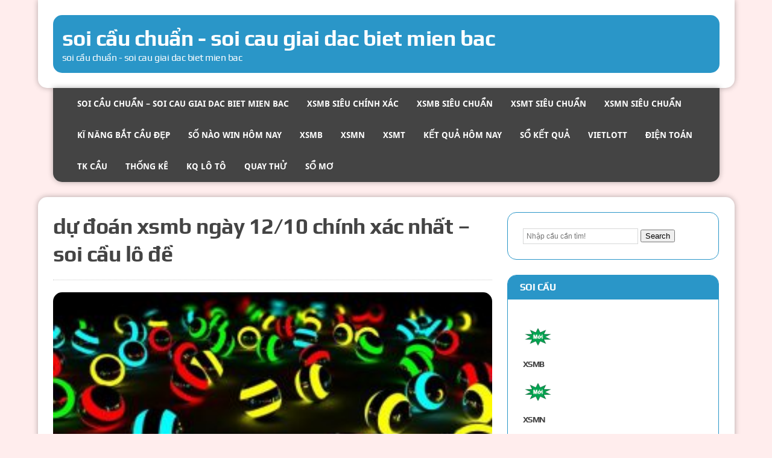

--- FILE ---
content_type: text/html; charset=utf-8
request_url: https://causongthulo.com/du-doan-xsmb-ngay-12-10-chinh-xac-nhat-soi-cau-lo-de-2/
body_size: 12698
content:
<!DOCTYPE html><html class="no-js" lang="vi"><head><meta charset="UTF-8"><meta name="viewport" content="width=device-width, initial-scale=1.0"><link rel="profile" href="https://gmpg.org/xfn/11" /><meta name='robots' content='index, follow, max-image-preview:large, max-snippet:-1, max-video-preview:-1' /><link type="text/css" media="all" href="https://causongthulo.com/wp-content/cache/breeze-minification/css/breeze_00997833536edc9698934dcf09d2447f.css" rel="stylesheet" /><title>d&#7921; &#273;o&aacute;n xsmb ng&agrave;y 12/10 ch&iacute;nh x&aacute;c nh&#7845;t &ndash; soi c&#7847;u l&ocirc; &#273;&#7873;</title><meta name="description" content="d&#7921; &#273;o&aacute;n xsmb ng&agrave;y 12/10 ch&iacute;nh x&aacute;c nh&#7845;t &ndash; soi c&#7847;u l&ocirc; &#273;&#7873;" /><link rel="canonical" href="https://causongthulo.com/du-doan-xsmb-ngay-12-10-chinh-xac-nhat-soi-cau-lo-de-2/" /><meta property="og:locale" content="vi_VN" /><meta property="og:type" content="article" /><meta property="og:title" content="d&#7921; &#273;o&aacute;n xsmb ng&agrave;y 12/10 ch&iacute;nh x&aacute;c nh&#7845;t &ndash; soi c&#7847;u l&ocirc; &#273;&#7873;" /><meta property="og:description" content="d&#7921; &#273;o&aacute;n xsmb ng&agrave;y 12/10 ch&iacute;nh x&aacute;c nh&#7845;t &ndash; soi c&#7847;u l&ocirc; &#273;&#7873;" /><meta property="og:url" content="https://causongthulo.com/du-doan-xsmb-ngay-12-10-chinh-xac-nhat-soi-cau-lo-de-2/" /><meta property="og:site_name" content="soi c&#7847;u chu&#7849;n - soi cau giai dac biet mien bac" /><meta property="article:published_time" content="2025-05-10T17:31:01+00:00" /><meta property="og:image" content="https://causongthulo.com/wp-content/uploads/2024/04/bat-mi-cach-danh-de-dan-hieu-qua-tu-cao-thu-1621934123556-300x187-1.jpg" /><meta property="og:image:width" content="300" /><meta property="og:image:height" content="187" /><meta property="og:image:type" content="image/jpeg" /><meta name="author" content="admin" /><meta name="twitter:card" content="summary_large_image" /><meta name="twitter:label1" content="&#272;&#432;&#7907;c vi&#7871;t b&#7903;i" /><meta name="twitter:data1" content="" /><meta name="twitter:label2" content="&#431;&#7899;c t&iacute;nh th&#7901;i gian &#273;&#7885;c" /><meta name="twitter:data2" content="4 ph&uacute;t" /> <script type="application/ld+json" class="yoast-schema-graph">{"@context":"https://schema.org","@graph":[{"@type":"WebPage","@id":"https://causongthulo.com/du-doan-xsmb-ngay-12-10-chinh-xac-nhat-soi-cau-lo-de-2/","url":"https://causongthulo.com/du-doan-xsmb-ngay-12-10-chinh-xac-nhat-soi-cau-lo-de-2/","name":"d&#7921; &#273;o&aacute;n xsmb ng&agrave;y 12/10 ch&iacute;nh x&aacute;c nh&#7845;t &ndash; soi c&#7847;u l&ocirc; &#273;&#7873;","isPartOf":{"@id":"https://causongthulo.com/#website"},"primaryImageOfPage":{"@id":"https://causongthulo.com/du-doan-xsmb-ngay-12-10-chinh-xac-nhat-soi-cau-lo-de-2/#primaryimage"},"image":{"@id":"https://causongthulo.com/du-doan-xsmb-ngay-12-10-chinh-xac-nhat-soi-cau-lo-de-2/#primaryimage"},"thumbnailUrl":"https://causongthulo.com/wp-content/uploads/2025/04/bat-mi-cach-danh-de-dan-hieu-qua-tu-cao-thu-1621934123556-300x187-1.jpg","datePublished":"2025-05-10T17:31:01+00:00","dateModified":"2025-05-10T17:31:01+00:00","author":{"@id":"https://causongthulo.com/#/schema/person/6a90ef6e7fc13ee8090a90270d7841d5"},"description":"d&#7921; &#273;o&aacute;n xsmb ng&agrave;y 12/10 ch&iacute;nh x&aacute;c nh&#7845;t &ndash; soi c&#7847;u l&ocirc; &#273;&#7873;","breadcrumb":{"@id":"https://causongthulo.com/du-doan-xsmb-ngay-12-10-chinh-xac-nhat-soi-cau-lo-de-2/#breadcrumb"},"inLanguage":"vi","potentialAction":[{"@type":"ReadAction","target":["https://causongthulo.com/du-doan-xsmb-ngay-12-10-chinh-xac-nhat-soi-cau-lo-de-2/"]}]},{"@type":"ImageObject","inLanguage":"vi","@id":"https://causongthulo.com/du-doan-xsmb-ngay-12-10-chinh-xac-nhat-soi-cau-lo-de-2/#primaryimage","url":"https://causongthulo.com/wp-content/uploads/2025/04/bat-mi-cach-danh-de-dan-hieu-qua-tu-cao-thu-1621934123556-300x187-1.jpg","contentUrl":"https://causongthulo.com/wp-content/uploads/2025/04/bat-mi-cach-danh-de-dan-hieu-qua-tu-cao-thu-1621934123556-300x187-1.jpg","width":300,"height":187,"caption":"xsmb ng&agrave;y 12/04"},{"@type":"BreadcrumbList","@id":"https://causongthulo.com/du-doan-xsmb-ngay-12-10-chinh-xac-nhat-soi-cau-lo-de-2/#breadcrumb","itemListElement":[{"@type":"ListItem","position":1,"name":"Home","item":"https://causongthulo.com/"},{"@type":"ListItem","position":2,"name":"d&#7921; &#273;o&aacute;n xsmb ng&agrave;y 12/10 ch&iacute;nh x&aacute;c nh&#7845;t &ndash; soi c&#7847;u l&ocirc; &#273;&#7873;"}]},{"@type":"WebSite","@id":"https://causongthulo.com/#website","url":"https://causongthulo.com/","name":"soi c&#7847;u chu&#7849;n - soi cau giai dac biet mien bac","description":"soi c&#7847;u chu&#7849;n - soi cau giai dac biet mien bac","potentialAction":[{"@type":"SearchAction","target":{"@type":"EntryPoint","urlTemplate":"https://causongthulo.com/?s={search_term_string}"},"query-input":"required name=search_term_string"}],"inLanguage":"vi"},{"@type":"Person","@id":"https://causongthulo.com/#/schema/person/6a90ef6e7fc13ee8090a90270d7841d5","name":"admin","image":{"@type":"ImageObject","inLanguage":"vi","@id":"https://causongthulo.com/#/schema/person/image/","url":"https://secure.gravatar.com/avatar/74cae801e3ee021d171dcbceb1ba1db9?s=96&d=mm&r=g","contentUrl":"https://secure.gravatar.com/avatar/74cae801e3ee021d171dcbceb1ba1db9?s=96&d=mm&r=g","caption":"admin"},"url":"https://causongthulo.com/author/dev-singsing/"}]}</script> <link rel='dns-prefetch' href='//fonts.googleapis.com' /><link rel="alternate" type="application/rss+xml" title="D&ograve;ng th&ocirc;ng tin soi c&#7847;u chu&#7849;n - soi cau giai dac biet mien bac &raquo;" href="https://causongthulo.com/feed/" /><link rel="alternate" type="application/rss+xml" title="D&ograve;ng ph&#7843;n h&#7891;i soi c&#7847;u chu&#7849;n - soi cau giai dac biet mien bac &raquo;" href="https://causongthulo.com/comments/feed/" /> <script type="text/javascript">/*  */
window._wpemojiSettings = {"baseUrl":"https:\/\/s.w.org\/images\/core\/emoji\/14.0.0\/72x72\/","ext":".png","svgUrl":"https:\/\/s.w.org\/images\/core\/emoji\/14.0.0\/svg\/","svgExt":".svg","source":{"concatemoji":"https:\/\/causongthulo.com\/wp-includes\/js\/wp-emoji-release.min.js?ver=6.4.7"}};
/*! This file is auto-generated */
!function(i,n){var o,s,e;function c(e){try{var t={supportTests:e,timestamp:(new Date).valueOf()};sessionStorage.setItem(o,JSON.stringify(t))}catch(e){}}function p(e,t,n){e.clearRect(0,0,e.canvas.width,e.canvas.height),e.fillText(t,0,0);var t=new Uint32Array(e.getImageData(0,0,e.canvas.width,e.canvas.height).data),r=(e.clearRect(0,0,e.canvas.width,e.canvas.height),e.fillText(n,0,0),new Uint32Array(e.getImageData(0,0,e.canvas.width,e.canvas.height).data));return t.every(function(e,t){return e===r[t]})}function u(e,t,n){switch(t){case"flag":return n(e,"\ud83c\udff3\ufe0f\u200d\u26a7\ufe0f","\ud83c\udff3\ufe0f\u200b\u26a7\ufe0f")?!1:!n(e,"\ud83c\uddfa\ud83c\uddf3","\ud83c\uddfa\u200b\ud83c\uddf3")&&!n(e,"\ud83c\udff4\udb40\udc67\udb40\udc62\udb40\udc65\udb40\udc6e\udb40\udc67\udb40\udc7f","\ud83c\udff4\u200b\udb40\udc67\u200b\udb40\udc62\u200b\udb40\udc65\u200b\udb40\udc6e\u200b\udb40\udc67\u200b\udb40\udc7f");case"emoji":return!n(e,"\ud83e\udef1\ud83c\udffb\u200d\ud83e\udef2\ud83c\udfff","\ud83e\udef1\ud83c\udffb\u200b\ud83e\udef2\ud83c\udfff")}return!1}function f(e,t,n){var r="undefined"!=typeof WorkerGlobalScope&&self instanceof WorkerGlobalScope?new OffscreenCanvas(300,150):i.createElement("canvas"),a=r.getContext("2d",{willReadFrequently:!0}),o=(a.textBaseline="top",a.font="600 32px Arial",{});return e.forEach(function(e){o[e]=t(a,e,n)}),o}function t(e){var t=i.createElement("script");t.src=e,t.defer=!0,i.head.appendChild(t)}"undefined"!=typeof Promise&&(o="wpEmojiSettingsSupports",s=["flag","emoji"],n.supports={everything:!0,everythingExceptFlag:!0},e=new Promise(function(e){i.addEventListener("DOMContentLoaded",e,{once:!0})}),new Promise(function(t){var n=function(){try{var e=JSON.parse(sessionStorage.getItem(o));if("object"==typeof e&&"number"==typeof e.timestamp&&(new Date).valueOf()<e.timestamp+604800&&"object"==typeof e.supportTests)return e.supportTests}catch(e){}return null}();if(!n){if("undefined"!=typeof Worker&&"undefined"!=typeof OffscreenCanvas&&"undefined"!=typeof URL&&URL.createObjectURL&&"undefined"!=typeof Blob)try{var e="postMessage("+f.toString()+"("+[JSON.stringify(s),u.toString(),p.toString()].join(",")+"));",r=new Blob([e],{type:"text/javascript"}),a=new Worker(URL.createObjectURL(r),{name:"wpTestEmojiSupports"});return void(a.onmessage=function(e){c(n=e.data),a.terminate(),t(n)})}catch(e){}c(n=f(s,u,p))}t(n)}).then(function(e){for(var t in e)n.supports[t]=e[t],n.supports.everything=n.supports.everything&&n.supports[t],"flag"!==t&&(n.supports.everythingExceptFlag=n.supports.everythingExceptFlag&&n.supports[t]);n.supports.everythingExceptFlag=n.supports.everythingExceptFlag&&!n.supports.flag,n.DOMReady=!1,n.readyCallback=function(){n.DOMReady=!0}}).then(function(){return e}).then(function(){var e;n.supports.everything||(n.readyCallback(),(e=n.source||{}).concatemoji?t(e.concatemoji):e.wpemoji&&e.twemoji&&(t(e.twemoji),t(e.wpemoji)))}))}((window,document),window._wpemojiSettings);
/*  */</script> <script type="text/javascript" id="breeze-prefetch-js-extra">/*  */
var breeze_prefetch = {"local_url":"https:\/\/causongthulo.com","ignore_remote_prefetch":"1","ignore_list":["\/","\/page\/(.)","\/wp-admin\/"]};
/*  */</script> <script type="text/javascript" src="https://causongthulo.com/wp-content/plugins/breeze/assets/js/js-front-end/breeze-prefetch-links.min.js?ver=2.1.6" id="breeze-prefetch-js"></script> <script type="text/javascript" src="https://causongthulo.com/wp-includes/js/jquery/jquery.min.js?ver=3.7.1" id="jquery-core-js"></script> <script type="text/javascript" src="https://causongthulo.com/wp-includes/js/jquery/jquery-migrate.min.js?ver=3.4.1" id="jquery-migrate-js"></script> <script type="text/javascript" src="https://causongthulo.com/wp-content/themes/mh-joystick-lite/js/scripts.js?ver=6.4.7" id="mh-scripts-js"></script> <link rel="https://api.w.org/" href="https://causongthulo.com/wp-json/" /><link rel="alternate" type="application/json" href="https://causongthulo.com/wp-json/wp/v2/posts/18525" /><link rel="EditURI" type="application/rsd+xml" title="RSD" href="https://causongthulo.com/xmlrpc.php?rsd" /><meta name="generator" content="WordPress 6.4.7" /><link rel='shortlink' href='https://causongthulo.com/?p=18525' /><link rel="alternate" type="application/json+oembed" href="https://causongthulo.com/wp-json/oembed/1.0/embed?url=https%3A%2F%2Fcausongthulo.com%2Fdu-doan-xsmb-ngay-12-10-chinh-xac-nhat-soi-cau-lo-de-2%2F" /><link rel="alternate" type="text/xml+oembed" href="https://causongthulo.com/wp-json/oembed/1.0/embed?url=https%3A%2F%2Fcausongthulo.com%2Fdu-doan-xsmb-ngay-12-10-chinh-xac-nhat-soi-cau-lo-de-2%2F&#038;format=xml" /> <script async src="https://causongthulo.com/wp-content/uploads/breeze/google/gtag.js?id=G-76RTHJNZDK"></script> <script>window.dataLayer = window.dataLayer || [];
			function gtag(){dataLayer.push(arguments);}
			gtag('js', new Date());
			gtag('config', 'G-76RTHJNZDK');</script> <!--[if lt IE 9]> <script src="https://causongthulo.com/wp-content/themes/mh-joystick-lite/js/css3-mediaqueries.js"></script> <![endif]--></head><body class="post-template-default single single-post postid-18525 single-format-standard custom-background mh-right-sb"><div class="mh-container"><header class="mh-header header-logo-full mh-row mh-clearfix"> <a href="https://causongthulo.com/" title="soi c&#7847;u chu&#7849;n - soi cau giai dac biet mien bac" rel="home"><div class="logo-wrap" role="banner"><div class="logo"><h1 class="logo-title">soi c&#7847;u chu&#7849;n - soi cau giai dac biet mien bac</h1><h2 class="logo-tagline">soi c&#7847;u chu&#7849;n - soi cau giai dac biet mien bac</h2></div></div> </a></header><nav class="main-nav mh-clearfix"><div class="menu-memu-container"><ul id="menu-memu" class="menu"><li id="menu-item-16732" class="menu-item menu-item-type-post_type menu-item-object-page menu-item-home menu-item-16732"><a href="https://causongthulo.com/trang-chu/">soi c&#7847;u chu&#7849;n &ndash; soi cau giai dac biet mien bac</a></li><li id="menu-item-17172" class="menu-item menu-item-type-taxonomy menu-item-object-category menu-item-has-children menu-item-17172"><a href="https://causongthulo.com/xsmb-sieu-chinh-xac/">Xsmb si&ecirc;u ch&iacute;nh x&aacute;c</a><ul class="sub-menu"><li id="menu-item-16697" class="menu-item menu-item-type-post_type menu-item-object-page menu-item-16697"><a href="https://causongthulo.com/cau-vip-3-cang-mb-chinh-xac-nhat/">c&#7847;u v&iacute;p 3 c&agrave;ng mb vip</a></li><li id="menu-item-16700" class="menu-item menu-item-type-post_type menu-item-object-page menu-item-16700"><a href="https://causongthulo.com/cau-vip-cap-3-cang-mb-chinh-xac-nhat/">c&#7847;u v&iacute;p c&#7863;p 3 c&agrave;ng mb vip</a></li><li id="menu-item-16703" class="menu-item menu-item-type-post_type menu-item-object-page menu-item-16703"><a href="https://causongthulo.com/cau-vip-dan-lo-10-con-mb-chinh-xac-nhat/">c&#7847;u v&iacute;p d&agrave;n l&ocirc; 10 con mb vip</a></li><li id="menu-item-16706" class="menu-item menu-item-type-post_type menu-item-object-page menu-item-16706"><a href="https://causongthulo.com/cau-vip-de-4-con-mb-chinh-xac-nhat/">c&#7847;u v&iacute;p &#273;&#7873; 4 con mb vip</a></li><li id="menu-item-17076" class="menu-item menu-item-type-post_type menu-item-object-page menu-item-17076"><a href="https://causongthulo.com/cau-vip-de-6-con-mb-vip/">c&#7847;u v&iacute;p &#273;&#7873; 6 con mb vip</a></li><li id="menu-item-17075" class="menu-item menu-item-type-post_type menu-item-object-page menu-item-17075"><a href="https://causongthulo.com/cau-vip-de-8-con-mb-vip/">c&#7847;u v&iacute;p &#273;&#7873; 8 con mb vip</a></li><li id="menu-item-17074" class="menu-item menu-item-type-post_type menu-item-object-page menu-item-17074"><a href="https://causongthulo.com/cau-vip-de-10-con-mb-vip/">c&#7847;u v&iacute;p &#273;&#7873; 10 con mb vip</a></li><li id="menu-item-16707" class="menu-item menu-item-type-post_type menu-item-object-page menu-item-16707"><a href="https://causongthulo.com/cau-vip-de-bach-thu-mb-chinh-xac-nhat/">c&#7847;u v&iacute;p &#273;&#7873; b&#7841;ch th&#7911; mb vip</a></li><li id="menu-item-16708" class="menu-item menu-item-type-post_type menu-item-object-page menu-item-16708"><a href="https://causongthulo.com/cau-vip-de-dau-duoi-mb-chinh-xac-nhat/">c&#7847;u v&iacute;p &#273;&#7873; &#273;&#7847;u &#273;u&ocirc;i mb vip</a></li><li id="menu-item-16709" class="menu-item menu-item-type-post_type menu-item-object-page menu-item-16709"><a href="https://causongthulo.com/cau-vip-de-song-thu-mb-chinh-xac-nhat/">c&#7847;u v&iacute;p &#273;&#7873; song th&#7911; mb vip</a></li><li id="menu-item-16714" class="menu-item menu-item-type-post_type menu-item-object-page menu-item-16714"><a href="https://causongthulo.com/cau-vip-lo-4-con-mb-chinh-xac-nhat/">c&#7847;u v&iacute;p l&ocirc; 4 con mb vip</a></li><li id="menu-item-16715" class="menu-item menu-item-type-post_type menu-item-object-page menu-item-16715"><a href="https://causongthulo.com/cau-vip-lo-6-con-mb-chinh-xac-nhat/">c&#7847;u v&iacute;p l&ocirc; 6 con mb vip</a></li></ul></li><li id="menu-item-17173" class="menu-item menu-item-type-taxonomy menu-item-object-category menu-item-has-children menu-item-17173"><a href="https://causongthulo.com/xsmb-sieu-chuan/">Xsmb si&ecirc;u chu&#7849;n</a><ul class="sub-menu"><li id="menu-item-16716" class="menu-item menu-item-type-post_type menu-item-object-page menu-item-16716"><a href="https://causongthulo.com/cau-vip-lo-8-con-mb-chinh-xac-nhat/">c&#7847;u v&iacute;p l&ocirc; 8 con mb vip</a></li><li id="menu-item-16717" class="menu-item menu-item-type-post_type menu-item-object-page menu-item-16717"><a href="https://causongthulo.com/cau-vip-lo-bach-thu-kep-mb-chinh-xac-nhat/">c&#7847;u v&iacute;p l&ocirc; b&#7841;ch th&#7911; k&eacute;p mb vip</a></li><li id="menu-item-16718" class="menu-item menu-item-type-post_type menu-item-object-page menu-item-16718"><a href="https://causongthulo.com/cau-vip-lo-bach-thu-mb-chinh-xac-nhat/">c&#7847;u v&iacute;p l&ocirc; b&#7841;ch th&#7911; mb vip</a></li><li id="menu-item-17073" class="menu-item menu-item-type-post_type menu-item-object-page menu-item-17073"><a href="https://causongthulo.com/cau-vip-bach-thu-lo-2-nhay-mb-vip/">c&#7847;u v&iacute;p b&#7841;ch th&#7911; l&ocirc; 2 nh&aacute;y mb vip</a></li><li id="menu-item-16719" class="menu-item menu-item-type-post_type menu-item-object-page menu-item-16719"><a href="https://causongthulo.com/cau-vip-lo-song-thu-kep-mb-chinh-xac-nhat/">c&#7847;u v&iacute;p l&ocirc; song th&#7911; k&eacute;p mb vip</a></li><li id="menu-item-16720" class="menu-item menu-item-type-post_type menu-item-object-page menu-item-16720"><a href="https://causongthulo.com/cau-vip-lo-song-thu-mb-chinh-xac-nhat/">c&#7847;u v&iacute;p l&ocirc; song th&#7911; mb vip</a></li><li id="menu-item-16727" class="menu-item menu-item-type-post_type menu-item-object-page menu-item-16727"><a href="https://causongthulo.com/cau-vip-xien-2-lo-mb-chinh-xac-nhat/">c&#7847;u v&iacute;p xi&ecirc;n 2 l&ocirc; mb vip</a></li><li id="menu-item-16728" class="menu-item menu-item-type-post_type menu-item-object-page menu-item-16728"><a href="https://causongthulo.com/cau-vip-xien-3-lo-mb-chinh-xac-nhat/">c&#7847;u v&iacute;p xi&ecirc;n 3 l&ocirc; mb vip</a></li><li id="menu-item-16729" class="menu-item menu-item-type-post_type menu-item-object-page menu-item-16729"><a href="https://causongthulo.com/cau-vip-xien-4-lo-mb-chinh-xac-nhat/">c&#7847;u v&iacute;p xi&ecirc;n 4 l&ocirc; mb vip</a></li></ul></li><li id="menu-item-17175" class="menu-item menu-item-type-taxonomy menu-item-object-category menu-item-has-children menu-item-17175"><a href="https://causongthulo.com/xsmt-sieu-chuan/">Xsmt si&ecirc;u chu&#7849;n</a><ul class="sub-menu"><li id="menu-item-16699" class="menu-item menu-item-type-post_type menu-item-object-page menu-item-16699"><a href="https://causongthulo.com/cau-vip-bao-lo-mt-chinh-xac-nhat/">c&#7847;u v&iacute;p bao l&ocirc; mt vip</a></li><li id="menu-item-16702" class="menu-item menu-item-type-post_type menu-item-object-page menu-item-16702"><a href="https://causongthulo.com/cau-vip-cap-xiu-chu-mt-chinh-xac-nhat/">c&#7847;u v&iacute;p c&#7863;p x&iacute;u ch&#7911; mt vip</a></li><li id="menu-item-16705" class="menu-item menu-item-type-post_type menu-item-object-page menu-item-16705"><a href="https://causongthulo.com/cau-vip-dac-biet-mt-chinh-xac-nhat/">c&#7847;u v&iacute;p &#273;&#7863;c bi&#7879;t mt vip</a></li><li id="menu-item-16711" class="menu-item menu-item-type-post_type menu-item-object-page menu-item-16711"><a href="https://causongthulo.com/cau-vip-giai-8-mt-chinh-xac-nhat/">c&#7847;u v&iacute;p gi&#7843;i 8 mt vip</a></li><li id="menu-item-16713" class="menu-item menu-item-type-post_type menu-item-object-page menu-item-16713"><a href="https://causongthulo.com/cau-vip-lo-3-mt-chinh-xac-nhat/">c&#7847;u v&iacute;p l&ocirc; 3 s&#7889; mt vip</a></li><li id="menu-item-16722" class="menu-item menu-item-type-post_type menu-item-object-page menu-item-16722"><a href="https://causongthulo.com/cau-vip-dau-duoi-giai-8-mt-chinh-xac-nhat/">c&#7847;u v&iacute;p s&#7899; &#273;&#7847;u &#273;u&ocirc;i gi&#7843;i 8 mt vip</a></li><li id="menu-item-16724" class="menu-item menu-item-type-post_type menu-item-object-page menu-item-16724"><a href="https://causongthulo.com/cau-vip-dau-duoi-giai-dac-biet-mt-chinh-xac-nhat/">c&#7847;u v&iacute;p s&#7899; &#273;&#7847;u &#273;u&ocirc;i gi&#7843;i &#273;&#7863;c bi&#7879;t mt vip</a></li><li id="menu-item-16726" class="menu-item menu-item-type-post_type menu-item-object-page menu-item-16726"><a href="https://causongthulo.com/cau-vip-song-thu-lo-mt-chinh-xac-nhat/">c&#7847;u v&iacute;p song th&#7911; l&ocirc; mt vip</a></li><li id="menu-item-16731" class="menu-item menu-item-type-post_type menu-item-object-page menu-item-16731"><a href="https://causongthulo.com/cau-vip-xiu-chu-mt-chinh-xac-nhat/">c&#7847;u v&iacute;p x&iacute;u ch&#7911; mt vip</a></li></ul></li><li id="menu-item-17174" class="menu-item menu-item-type-taxonomy menu-item-object-category menu-item-has-children menu-item-17174"><a href="https://causongthulo.com/xsmn-sieu-chuan/">Xsmn si&ecirc;u chu&#7849;n</a><ul class="sub-menu"><li id="menu-item-16698" class="menu-item menu-item-type-post_type menu-item-object-page menu-item-16698"><a href="https://causongthulo.com/cau-vip-bao-lo-mn-chinh-xac-nhat/">c&#7847;u v&iacute;p bao l&ocirc; mn vip</a></li><li id="menu-item-16701" class="menu-item menu-item-type-post_type menu-item-object-page menu-item-16701"><a href="https://causongthulo.com/cau-vip-cap-xiu-chu-mn-chinh-xac-nhat/">c&#7847;u v&iacute;p c&#7863;p x&iacute;u ch&#7911; mn vip</a></li><li id="menu-item-16704" class="menu-item menu-item-type-post_type menu-item-object-page menu-item-16704"><a href="https://causongthulo.com/cau-vip-dac-biet-mn-chinh-xac-nhat/">c&#7847;u v&iacute;p &#273;&#7863;c bi&#7879;t mn vip</a></li><li id="menu-item-16710" class="menu-item menu-item-type-post_type menu-item-object-page menu-item-16710"><a href="https://causongthulo.com/cau-vip-giai-8-mn-chinh-xac-nhat/">c&#7847;u v&iacute;p gi&#7843;i 8 mn vip</a></li><li id="menu-item-16712" class="menu-item menu-item-type-post_type menu-item-object-page menu-item-16712"><a href="https://causongthulo.com/cau-vip-lo-3-mn-chinh-xac-nhat/">c&#7847;u v&iacute;p l&ocirc; 3 s&#7889; mn vip</a></li><li id="menu-item-16721" class="menu-item menu-item-type-post_type menu-item-object-page menu-item-16721"><a href="https://causongthulo.com/cau-vip-dau-duoi-giai-8-mn-chinh-xac-nhat/">c&#7847;u v&iacute;p s&#7899; &#273;&#7847;u &#273;u&ocirc;i gi&#7843;i 8 mn vip</a></li><li id="menu-item-16723" class="menu-item menu-item-type-post_type menu-item-object-page menu-item-16723"><a href="https://causongthulo.com/cau-vip-dau-duoi-giai-dac-biet-mn-chinh-xac-nhat/">c&#7847;u v&iacute;p s&#7899; &#273;&#7847;u &#273;u&ocirc;i gi&#7843;i &#273;&#7863;c bi&#7879;t mn vip</a></li><li id="menu-item-16725" class="menu-item menu-item-type-post_type menu-item-object-page menu-item-16725"><a href="https://causongthulo.com/cau-vip-song-thu-lo-mn-chinh-xac-nhat/">c&#7847;u v&iacute;p song th&#7911; l&ocirc; mn vip</a></li><li id="menu-item-16730" class="menu-item menu-item-type-post_type menu-item-object-page menu-item-16730"><a href="https://causongthulo.com/cau-vip-xiu-chu-mn-chinh-xac-nhat/">c&#7847;u v&iacute;p x&iacute;u ch&#7911; mn vip</a></li></ul></li><li id="menu-item-17170" class="menu-item menu-item-type-taxonomy menu-item-object-category menu-item-17170"><a href="https://causongthulo.com/ki-nang-bat-cau-dep/">K&#297; n&#259;ng b&#7855;t c&#7847;u &#273;&#7865;p</a></li><li id="menu-item-17171" class="menu-item menu-item-type-taxonomy menu-item-object-category menu-item-17171"><a href="https://causongthulo.com/so-nao-win-hom-nay/">S&#7889; n&agrave;o win h&ocirc;m nay</a></li><li id="menu-item-17747" class="menu-item menu-item-type-post_type menu-item-object-post menu-item-17747"><a href="https://causongthulo.com/xsmb-30-ngay-soi-cau-truc-tiep-3-mien-chuan/">XSMB</a></li><li id="menu-item-17748" class="menu-item menu-item-type-post_type menu-item-object-post menu-item-17748"><a href="https://causongthulo.com/xsmn-30-ngay-soi-cau-truc-tiep-3-mien-chuan/">XSMN</a></li><li id="menu-item-17749" class="menu-item menu-item-type-post_type menu-item-object-post menu-item-17749"><a href="https://causongthulo.com/xsmt-30-ngay-soi-cau-truc-tiep-3-mien-chuan/">XSMT</a></li><li id="menu-item-17750" class="menu-item menu-item-type-post_type menu-item-object-post menu-item-17750"><a href="https://causongthulo.com/xo-so-vietlott-soi-cau-truc-tiep-3-mien-chuan/">K&#7871;t qu&#7843; h&ocirc;m nay</a></li><li id="menu-item-17781" class="menu-item menu-item-type-post_type menu-item-object-post menu-item-has-children menu-item-17781"><a href="https://causongthulo.com/xsmb-30-ngay-soi-cau-truc-tiep-3-mien-chuan/">S&#7893; k&#7871;t qu&#7843;</a><ul class="sub-menu"><li id="menu-item-17782" class="menu-item menu-item-type-post_type menu-item-object-post menu-item-17782"><a href="https://causongthulo.com/xsmb-30-ngay-soi-cau-truc-tiep-3-mien-chuan/">S&#7893; k&#7871;t qu&#7843; XSMB</a></li><li id="menu-item-17783" class="menu-item menu-item-type-post_type menu-item-object-post menu-item-17783"><a href="https://causongthulo.com/xsmn-30-ngay-soi-cau-truc-tiep-3-mien-chuan/">S&#7893; k&#7871;t qu&#7843; XSMN</a></li><li id="menu-item-17784" class="menu-item menu-item-type-post_type menu-item-object-post menu-item-17784"><a href="https://causongthulo.com/xsmt-30-ngay-soi-cau-truc-tiep-3-mien-chuan/">S&#7893; k&#7871;t qu&#7843; XSMT</a></li></ul></li><li id="menu-item-17785" class="menu-item menu-item-type-post_type menu-item-object-post menu-item-has-children menu-item-17785"><a href="https://causongthulo.com/xo-so-vietlott-soi-cau-truc-tiep-3-mien-chuan/">Vietlott</a><ul class="sub-menu"><li id="menu-item-17786" class="menu-item menu-item-type-post_type menu-item-object-post menu-item-17786"><a href="https://causongthulo.com/xo-so-vietlott-soi-cau-truc-tiep-3-mien-chuan/">X&#7893; s&#7889; Vietlott</a></li><li id="menu-item-17787" class="menu-item menu-item-type-post_type menu-item-object-post menu-item-17787"><a href="https://causongthulo.com/xo-so-mega-6-45-soi-cau-truc-tiep-3-mien-chuan/">X&#7893; s&#7889; Mega 6/45</a></li><li id="menu-item-17788" class="menu-item menu-item-type-post_type menu-item-object-post menu-item-17788"><a href="https://causongthulo.com/xo-so-power-6-55-soi-cau-truc-tiep-3-mien-chuan/">X&#7893; s&#7889; Power 6/55</a></li><li id="menu-item-17789" class="menu-item menu-item-type-post_type menu-item-object-post menu-item-17789"><a href="https://causongthulo.com/xo-so-max-3d-soi-cau-truc-tiep-3-mien-chuan/">Max 3D</a></li><li id="menu-item-17790" class="menu-item menu-item-type-post_type menu-item-object-post menu-item-17790"><a href="https://causongthulo.com/xo-so-max-4d-soi-cau-truc-tiep-3-mien-chuan/">Max 4D</a></li><li id="menu-item-17791" class="menu-item menu-item-type-post_type menu-item-object-post menu-item-17791"><a href="https://causongthulo.com/thong-ke-xs-mega-6-45-soi-cau-truc-tiep-3-mien-chuan/">Th&#7889;ng k&ecirc;</a></li></ul></li><li id="menu-item-17751" class="menu-item menu-item-type-post_type menu-item-object-post menu-item-has-children menu-item-17751"><a href="https://causongthulo.com/xo-so-6x36-soi-cau-truc-tiep-3-mien-chuan/">&#272;i&#7879;n to&aacute;n</a><ul class="sub-menu"><li id="menu-item-17752" class="menu-item menu-item-type-post_type menu-item-object-post menu-item-17752"><a href="https://causongthulo.com/xo-so-6x36-soi-cau-truc-tiep-3-mien-chuan/">X&#7893; s&#7889; &#273;i&#7879;n to&aacute;n 6&#215;36</a></li><li id="menu-item-17753" class="menu-item menu-item-type-post_type menu-item-object-post menu-item-17753"><a href="https://causongthulo.com/xo-so-123-soi-cau-truc-tiep-3-mien-chuan/">X&#7893; s&#7889; &#273;i&#7879;n to&aacute;n 123</a></li><li id="menu-item-17754" class="menu-item menu-item-type-post_type menu-item-object-post menu-item-17754"><a href="https://causongthulo.com/xo-so-than-tai-soi-cau-truc-tiep-3-mien-chuan/">X&#7893; s&#7889; th&#7847;n t&agrave;i</a></li></ul></li><li id="menu-item-17755" class="menu-item menu-item-type-post_type menu-item-object-post menu-item-has-children menu-item-17755"><a href="https://causongthulo.com/cau-bach-thu-mb-soi-cau-truc-tiep-3-mien-chuan/">TK C&#7847;u</a><ul class="sub-menu"><li id="menu-item-17756" class="menu-item menu-item-type-post_type menu-item-object-post menu-item-17756"><a href="https://causongthulo.com/cau-bach-thu-mb-soi-cau-truc-tiep-3-mien-chuan/">C&#7847;u b&#7841;ch th&#7911; (MB)</a></li><li id="menu-item-17757" class="menu-item menu-item-type-post_type menu-item-object-post menu-item-17757"><a href="https://causongthulo.com/cau-lat-lien-tuc-mb-soi-cau-truc-tiep-3-mien-chuan/">C&#7847;u l&#7853;t li&ecirc;n t&#7909;c (MB)</a></li><li id="menu-item-17758" class="menu-item menu-item-type-post_type menu-item-object-post menu-item-17758"><a href="https://causongthulo.com/cau-ve-ca-cap-mb-soi-cau-truc-tiep-3-mien-chuan/">C&#7847;u v&#7873; c&#7843; c&#7863;p (MB)</a></li><li id="menu-item-17759" class="menu-item menu-item-type-post_type menu-item-object-post menu-item-17759"><a href="https://causongthulo.com/cau-ve-nhieu-nhay-mb-soi-cau-truc-tiep-3-mien-chuan/">C&#7847;u v&#7873; nhi&#7873;u nh&aacute;y (MB)</a></li></ul></li><li id="menu-item-17760" class="menu-item menu-item-type-post_type menu-item-object-post menu-item-has-children menu-item-17760"><a href="https://causongthulo.com/thong-ke-dau-duoi-soi-cau-truc-tiep-3-mien-chuan-2/">Th&#7889;ng k&ecirc;</a><ul class="sub-menu"><li id="menu-item-17761" class="menu-item menu-item-type-post_type menu-item-object-post menu-item-17761"><a href="https://causongthulo.com/thong-ke-dau-duoi-soi-cau-truc-tiep-3-mien-chuan-2/">Th&#7889;ng k&ecirc; &#273;&#7847;u &#273;u&ocirc;i</a></li><li id="menu-item-17762" class="menu-item menu-item-type-post_type menu-item-object-post menu-item-17762"><a href="https://causongthulo.com/thong-ke-lo-gan-soi-cau-truc-tiep-3-mien-chuan/">Th&#7889;ng k&ecirc; l&ocirc; gan</a></li><li id="menu-item-17763" class="menu-item menu-item-type-post_type menu-item-object-post menu-item-17763"><a href="https://causongthulo.com/lo-xien-soi-cau-truc-tiep-3-mien-chuan/">Th&#7889;ng k&ecirc; l&ocirc; xi&ecirc;n</a></li><li id="menu-item-17764" class="menu-item menu-item-type-post_type menu-item-object-post menu-item-17764"><a href="https://causongthulo.com/lo-kep-soi-cau-truc-tiep-3-mien-chuan/">Th&#7889;ng k&ecirc; l&ocirc; k&eacute;p</a></li><li id="menu-item-17765" class="menu-item menu-item-type-post_type menu-item-object-post menu-item-17765"><a href="https://causongthulo.com/thong-ke-lo-to-theo-dau-soi-cau-truc-tiep-3-mien-chuan/">Th&#7889;ng k&ecirc; &#272;&#7847;u</a></li><li id="menu-item-17766" class="menu-item menu-item-type-post_type menu-item-object-post menu-item-17766"><a href="https://causongthulo.com/thong-ke-lo-to-theo-duoi-soi-cau-truc-tiep-3-mien-chuan/">Th&#7889;ng k&ecirc; &#272;u&ocirc;i</a></li><li id="menu-item-17767" class="menu-item menu-item-type-post_type menu-item-object-post menu-item-17767"><a href="https://causongthulo.com/thong-ke-dau-duoi-soi-cau-truc-tiep-3-mien-chuan-2/">Th&#7889;ng k&ecirc; &#272;&#7847;u &ndash; &#272;u&ocirc;i</a></li><li id="menu-item-17768" class="menu-item menu-item-type-post_type menu-item-object-post menu-item-17768"><a href="https://causongthulo.com/thong-ke-lo-to-theo-tong-soi-cau-truc-tiep-3-mien-chuan/">Th&#7889;ng k&ecirc; T&#7893;ng</a></li><li id="menu-item-17769" class="menu-item menu-item-type-post_type menu-item-object-post menu-item-17769"><a href="https://causongthulo.com/thong-ke-tan-suat-xuat-hien-soi-cau-truc-tiep-3-mien-chuan/">T&#7847;n su&#7845;t xu&#7845;t hi&#7879;n</a></li><li id="menu-item-17770" class="menu-item menu-item-type-post_type menu-item-object-post menu-item-17770"><a href="https://causongthulo.com/thong-ke-loto-tu-00-99-soi-cau-truc-tiep-3-mien-chuan/">TK t&#7915; 00 &#273;&#7871;n 99</a></li></ul></li><li id="menu-item-17771" class="menu-item menu-item-type-post_type menu-item-object-post menu-item-has-children menu-item-17771"><a href="https://causongthulo.com/loto-mien-bac-soi-cau-truc-tiep-3-mien-chuan/">KQ L&ocirc; t&ocirc;</a><ul class="sub-menu"><li id="menu-item-17772" class="menu-item menu-item-type-post_type menu-item-object-post menu-item-17772"><a href="https://causongthulo.com/loto-mien-bac-soi-cau-truc-tiep-3-mien-chuan/">B&#7843;ng loto MB</a></li><li id="menu-item-17773" class="menu-item menu-item-type-post_type menu-item-object-post menu-item-17773"><a href="https://causongthulo.com/loto-mien-nam-soi-cau-truc-tiep-3-mien-chuan/">B&#7843;ng loto MN</a></li><li id="menu-item-17774" class="menu-item menu-item-type-post_type menu-item-object-post menu-item-17774"><a href="https://causongthulo.com/loto-mien-trung-soi-cau-truc-tiep-3-mien-chuan/">B&#7843;ng loto MT</a></li></ul></li><li id="menu-item-17775" class="menu-item menu-item-type-post_type menu-item-object-post menu-item-has-children menu-item-17775"><a href="https://causongthulo.com/quay-thu-xo-so-mien-bac-soi-cau-truc-tiep-3-mien-chuan/">Quay th&#7917;</a><ul class="sub-menu"><li id="menu-item-17776" class="menu-item menu-item-type-post_type menu-item-object-post menu-item-17776"><a href="https://causongthulo.com/quay-thu-xo-so-mien-bac-soi-cau-truc-tiep-3-mien-chuan/">Quay th&#7917; XSMB</a></li><li id="menu-item-17777" class="menu-item menu-item-type-post_type menu-item-object-post menu-item-17777"><a href="https://causongthulo.com/quay-thu-xo-so-mien-nam-soi-cau-truc-tiep-3-mien-chuan/">Quay th&#7917; XSMN</a></li><li id="menu-item-17778" class="menu-item menu-item-type-post_type menu-item-object-post menu-item-17778"><a href="https://causongthulo.com/quay-thu-xo-so-mien-trung-soi-cau-truc-tiep-3-mien-chuan/">Quay th&#7917; XSMT</a></li><li id="menu-item-17779" class="menu-item menu-item-type-post_type menu-item-object-post menu-item-17779"><a href="https://causongthulo.com/quay-thu-vietlott-soi-cau-truc-tiep-3-mien-chuan/">Quay th&#7917; Vietlott</a></li></ul></li><li id="menu-item-17780" class="menu-item menu-item-type-post_type menu-item-object-post menu-item-17780"><a href="https://causongthulo.com/so-mo-lo-de-soi-cau-truc-tiep-3-mien-chuan/">S&#7893; m&#417;</a></li></ul></div></nav><div class="slicknav mh-clearfix"></div><div class="mh-wrapper"><div class="mh-row mh-clearfix"><div id="main-content" class="mh-content"><article class="post-wrapper post-18525 post type-post status-publish format-standard has-post-thumbnail hentry"><header class="entry-header"><h1 class="entry-title"> d&#7921; &#273;o&aacute;n xsmb ng&agrave;y 12/10 ch&iacute;nh x&aacute;c nh&#7845;t &ndash; soi c&#7847;u l&ocirc; &#273;&#7873;</h1><p class="entry-meta"> <span class="entry-meta-date updated"><i class="fa fa-clock-o"></i></span><span class="entry-meta-author vcard"><i class="fa fa-user"></i><a class="fn" href="https://causongthulo.com/author/dev-singsing/"></a></span><span class="entry-meta-comments"><i class="fa fa-comment"></i>0 Comments</span></p><figure class="entry-thumbnail"> <img loading="lazy" width="300" height="187" src="https://causongthulo.com/wp-content/uploads/2025/04/bat-mi-cach-danh-de-dan-hieu-qua-tu-cao-thu-1621934123556-300x187-1.jpg" class="attachment-mh-joystick-lite-slider size-mh-joystick-lite-slider wp-post-image" alt="xsmb ng&agrave;y 12/04" decoding="async" fetchpriority="high" /></figure></header><p class="entry-category"> <span class="entry-category-title">Categories</span>Ch&#432;a ph&acirc;n lo&#7841;i</p><div class="entry-content"><p><br> <br></p><p></p><p></p><p></p><p></p><p></p><p></p><p></p><p></p><p></p><p></p><p></p><p></p><p></p><p></p><p></p><p></p><p></p><p></p><p></p><p></p><p></p><p></p><p></p><p></p><p></p><p></p><p></p><p></p><p></p><p></p><p></p><p></p><p></p><p></p><p></p><p></p><p></p><p></p><p></p><p></p><p></p><p></p><p></p><p></p><p></p><p></p><p></p><p></p><p></p><p></p><p></p><p></p><p></p><p></p><p></p><p></p><p></p><p></p><p></p><p></p><p></p><p></p><p></p><p></p><p></p><p></p><p></p><p></p><p></p><p></p><p></p><p></p><p></p><p></p><p></p><p></p><p></p><p></p><p></p><p></p><p></p><p></p><p></p><p></p><p></p><p></p><p></p><p></p><p></p><p></p><p></p><p></p><p></p><p></p><p></p><p></p><p></p><p></p><p></p><p></p><p></p><p></p><p></p><p></p><p></p><p></p><p></p><p></p><p></p><p></p><p></p><p></p><p></p><p></p><p></p><p></p><p></p><p></p><p></p><p></p><p></p><p></p><p></p><p></p><p></p><p></p><p></p><p></p><p></p><p></p><p></p><p></p><p></p><p></p><p></p><p></p><p></p><p></p><p></p><p></p><p></p><p></p><p></p><p></p><p></p><p></p><p></p><p></p><p></p><p></p><p></p><p></p><p></p><p></p><p></p><p></p><p></p><p></p><p></p><p></p><p></p><p></p><p></p><p></p><p></p><p></p><p></p><p></p><p></p><p></p><p></p><p></p><p></p><p></p><p></p><p></p><p></p><p></p><p></p><p></p><p></p><p></p><p></p><p></p><p></p><p></p><p></p><p></p><p></p><p></p><p></p><p></p><p></p><p></p><p></p><p></p><p></p><p></p><p></p><p></p><p></p><p></p><p></p><p></p><p></p><p></p><p></p><p></p><p></p><p></p><p></p><p></p><p></p><p></p><p></p><p></p><p></p><p></p><p></p><p></p><p></p><p></p><p></p><p></p><p></p><p></p><p></p><p></p><p></p><p></p><p></p><p></p><p></p><p></p><p>H&atilde;y c&ugrave;ng chuy&ecirc;n gia c&#7911;a ch&uacute;ng t&ocirc;i&nbsp;d&#7921; &#273;o&aacute;n xsmb ng&agrave;y 12/10 &nbsp;h&ocirc;m nay si&ecirc;u chu&#7849;n v&#7899;i c&aacute;c k&#7871;t qu&#7843; d&#7921; &#273;o&aacute;n gi&#7843;i &#273;&#7863;t bi&#7879;t &#273;&#7847;u &#273;u&ocirc;i, gi&#7843;i l&ocirc; t&ocirc; 2 s&#7889;, l&ocirc; xi&ecirc;n ch&iacute;nh x&aacute;c nh&#7845;t.</p><h4 class="wp-block-heading" id="chot_so_mien_bac_mb_hom_nay_thu_5"><strong><a href="https://ketqua18h.com/">Ch&#7889;t s&#7889; mi&#7873;n B&#7855;c MB</a>&nbsp;h&ocirc;m nay&nbsp;</strong>ng&agrave;y   12/10</h4><p>&#11088;&#65039;&#272;&#7863;c bi&#7879;t &#273;&#7847;u, &#273;u&ocirc;i: <strong>5,0</strong></p><p>&#11088;&#65039;L&ocirc; t&ocirc; 2 s&#7889;:<strong>&nbsp; 57 &#8211; 75</strong></p><p>&#11088;&#65039;Loto xi&ecirc;n 2 &ndash; 3 :<strong> 63 &#8211; 65 &#8211; 78</strong></p><p>&#11088;&#65039;L&ocirc; k&eacute;p: <strong>11</strong></p><h4 class="wp-block-heading">Th&#7889;ng k&ecirc; gi&#7843;i &#273;&#7863;c bi&#7879;t <a href="https://soicaulotoxs.com/">x&#7893; s&#7889; Mi&#7873;n B&#7855;c</a> 30 k&#7923; quay g&#7847;n nh&#7845;t</h4><h6 class="wp-block-heading">d&#7921; &#273;o&aacute;n xsmb ng&agrave;y  12/10</h6><figure class="wp-block-table"><table class=""><thead><tr><th>Ng&agrave;y</th><th>Gi&#7843;i&#272;B</th><th>Ng&agrave;y</th><th>Gi&#7843;i&#272;B</th><th>Ng&agrave;y</th><th>Gi&#7843;i&#272;B</th></tr></thead><tbody><tr><td>07/10</td><td>265<strong>47</strong></td><td>06/10</td><td>731<strong>21</strong></td><td>05/10</td><td>887<strong>33</strong></td></tr><tr><td>04/10</td><td>531<strong>39</strong></td><td>03/10</td><td>345<strong>56</strong></td><td>02/10</td><td>809<strong>73</strong></td></tr><tr><td>01/10</td><td>072<strong>89</strong></td><td>30/09</td><td>192<strong>37</strong></td><td>29/09</td><td>070<strong>44</strong></td></tr><tr><td>28/09</td><td>116<strong>98</strong></td><td>27/09</td><td>934<strong>47</strong></td><td>26/09</td><td>452<strong>36</strong></td></tr><tr><td>25/09</td><td>687<strong>79</strong></td><td>24/09</td><td>627<strong>78</strong></td><td>23/09</td><td>769<strong>22</strong></td></tr><tr><td>22/09</td><td>227<strong>14</strong></td><td>21/09</td><td>525<strong>66</strong></td><td>20/09</td><td>403<strong>03</strong></td></tr><tr><td>19/09</td><td>509<strong>25</strong></td><td>18/09</td><td>431<strong>04</strong></td><td>17/09</td><td>223<strong>65</strong></td></tr><tr><td>16/09</td><td>117<strong>24</strong></td><td>15/09</td><td>137<strong>20</strong></td><td>14/09</td><td>597<strong>22</strong></td></tr><tr><td>13/09</td><td>566<strong>50</strong></td><td>12/09</td><td>731<strong>32</strong></td><td>11/09</td><td>637<strong>68</strong></td></tr><tr><td>10/09</td><td>359<strong>02</strong></td><td>09/09</td><td>352<strong>52</strong></td><td>08/09</td><td>152<strong>69</strong></td></tr></tbody></table></figure><p></p><h4 class="wp-block-heading"> <strong>Th&#7889;ng k&ecirc; XSMB nh&#7919;ng c&#7863;p s&#7889; l&acirc;u xu&#7845;t hi&#7879;n nh&#7845;t</strong></h4><figure class="wp-block-table"><table class=""><thead><tr><th>Con s&#7889;</th><th>S&#7889; ng&agrave;y ch&#432;a ra</th><th>Ng&agrave;y ra g&#7847;n nh&#7845;t</th></tr></thead><tbody><tr><td><strong>45</strong></td><td>25 ng&agrave;y</td><td>13/09/2025</td></tr><tr><td><strong>58</strong></td><td>17 ng&agrave;y</td><td>21/09/2025</td></tr><tr><td><strong>90</strong></td><td>16 ng&agrave;y</td><td>22/09/2025</td></tr><tr><td><strong>42</strong></td><td>15 ng&agrave;y</td><td>23/09/2025</td></tr><tr><td><strong>76</strong></td><td>14 ng&agrave;y</td><td>24/09/2025</td></tr><tr><td><strong>40</strong></td><td>14 ng&agrave;y</td><td>24/09/2025</td></tr><tr><td><strong>34</strong></td><td>11 ng&agrave;y</td><td>27/09/2025</td></tr><tr><td><strong>85</strong></td><td>11 ng&agrave;y</td><td>27/09/2025</td></tr><tr><td><strong>48</strong></td><td>10 ng&agrave;y</td><td>28/09/2025</td></tr><tr><td><strong>78</strong></td><td>10 ng&agrave;y</td><td>28/09/2025</td></tr></tbody></table></figure><p></p><h4 class="wp-block-heading">Quay th&#7917; k&#7871;t qu&#7843; x&#7893; s&#7889; ng&agrave;y  12/10</h4><figure class="wp-block-image size-large"><img loading="lazy" decoding="async" src="https://dudoanxosochinhxac100.com/wp-content/uploads/2025/10/image-4.png" alt="" class="wp-image-18777" /></figure><p>Quay th&#7917; XSMB&nbsp;l&agrave; h&igrave;nh th&#7913;c d&#7921; &#273;o&aacute;n k&#7871;t qu&#7843; x&#7893; s&#7889; d&#7921;a tr&ecirc;n c&#417; s&#7903; khoa h&#7885;c. Ph&#7847;n m&#7873;m n&agrave;y s&#7869; d&#7921;a tr&ecirc;n s&#7889; li&#7879;u th&#7889;ng k&ecirc; kqxsmb trong nhi&#7873;u n&#259;m qua, sau &#273;&oacute; s&#7917; d&#7909;ng c&aacute;c thu&#7853;t to&aacute;n ph&#7913;c t&#7841;p &#273;&#7875; t&igrave;m ra quy lu&#7853;t v&agrave; &#273;&#432;a ra nh&#7919;ng g&#7907;i &yacute; ch&iacute;nh x&aacute;c nh&#7845;t cho anh em.</p><p>Tr&ecirc;n &#273;&acirc;y l&agrave; nh&#7919;ng d&#7921; &#273;o&aacute;n KQXSMB ng&agrave;y&nbsp;<strong>12/10/2025</strong>&nbsp;&#273;&#432;&#7907;c c&aacute;c chuy&ecirc;n gia h&agrave;ng &#273;&#7847;u trong gi&#7899;i l&ocirc; &#273;&#7873; &#273;&#432;a ra. Ch&uacute;ng t&ocirc;i mong r&#7857;ng nh&#7919;ng chia s&#7867; n&agrave;y c&oacute; th&#7875; gi&uacute;p m&#7885;i ng&#432;&#7901;i &#273;&#7871;n g&#7847;n v&#7899;i chi&#7871;n th&#7855;ng h&#417;n. &#272;&#7915;ng qu&ecirc;n tham kh&#7843;o chuy&ecirc;n m&#7909;c &ldquo;D&#7921; &#273;o&aacute;n XSMB&rdquo; m&#7895;i ng&agrave;y &#273;&#7875; t&igrave;m cho m&igrave;nh nh&#7919;ng c&#7847;u l&ocirc; may m&#7855;n.<br></p><p></p><p></p><p></p><p></p><p></p><p></p><p></p><p></p><p></p><p></p><p></p><p></p><p></p><p></p><p></p><p></p><p></p><p></p><p></p><p></p><p></p><p></p><p></p><p></p><p></p><p></p><p></p><p></p><p></p><p></p><p></p><p></p><p></p><p></p><p></p><p></p><p></p><p></p><p></p><p></p><p></p><p></p><p></p><p></p><p></p><p></p><p></p><p></p><p></p><p></p><p></p><p></p><p></p><p></p><p></p><p></p><p></p><p></p><p></p><p></p><p></p><p></p><p></p><p></p><p></p><p></p><p></p><p></p><p></p><p></p><p></p><p></p><p></p><p></p><p></p><p></p><p></p><p></p><p></p><p></p><p></p><p></p><p></p><p></p><p></p><p></p><p></p><p></p><p></p><p></p><p></p><p></p><p></p><p></p><p></p><p></p><p></p><p></p><p></p><p></p><p></p><p></p><p></p><p></p><p></p><p></p><p></p><p></p><p></p><p></p><p></p><p></p><p></p><p></p><p></p><p></p><p></p><p></p><p></p><p></p><p></p><p></p><p></p><p></p><p></p><p></p><p></p><p></p><p></p><p></p><p></p><p></p><p></p><p></p><p></p><p></p><p></p><p></p><p></p><p></p><p></p><p></p><p></p><p></p><p></p><p></p><p></p><p></p><p></p><p></p><p></p><p></p><p></p><p></p><p></p><p></p><p></p><p></p><p></p><p></p><p></p><p></p><p></p><p></p><p></p><p></p><p></p><p></p><p></p><p></p><p></p><p></p><p></p><p></p><p></p><p></p><p></p><p></p><p></p><p></p><p></p><p></p><p></p><p></p><p></p><p></p><p></p><p></p><p></p><p></p><p></p><p></p><p></p><p></p><p></p><p></p><p></p><p></p><p></p><p></p><p></p><p></p><p></p><p></p><p></p><p></p><p></p><p></p><p></p><p></p><p></p><p></p><p></p><p></p><p></p><p></p><p></p><p></p><p></p><p></p><p></p><p></p><p></p><p></p><p></p><p></p><p></p><p></p><p></p><p></p><p></p><p></p><p></p><p></p><p></p><p></p><p></p><p></p><p></p><p></p><p></p><p></p><p></p><p></p><p></p><p></p><p></p><p></p><p></p><p></p><p></p><p></p><p></p><p></p><p></p><p></p><p></p><p></p><p></p><p></p><p></p><p></p><p></p><p></p><p></p><p></p><p></p><p></p><p></p><p><br> <br></p><h4 style="border-radius: 4px; box-shadow: rgba(0, 0, 0, 0.4) 2px 2px 4px; padding: 10px; background: -webkit-linear-gradient(top, #9900ff, #9900ff); color: #ffffff; text-align: center;">SOI C&#7846;U MI&#7872;N B&#7854;C SI&Ecirc;U CHU&#7848;N</h4><table class="BANGM" style="height: 142px;" width="778"><tbody><tr><td align="left" width="50%"><img loading="lazy" decoding="async" class="size-full wp-image-17126 alignleft" src="/wp-content/uploads/2025/09/vip-timgif1508250358gif1512532791-1.gif" alt="" width="60" height="25" /><a href="/cau-vip-lo-bach-thu-mb-chinh-xac-nhat/"><strong><span style="color: #009900;">S&#7888; SI&Ecirc;U VIP B&#7840;CH TH&#7910; L&Ocirc; MI&#7872;N B&#7854;C</span></strong></a></td><td class="sieuchuan"><img loading="lazy" decoding="async" class="size-full wp-image-17126 alignleft" src="/wp-content/uploads/2025/09/vip-timgif1508250358gif1512532791-1.gif" alt="" width="60" height="25" /><a href="/cau-vip-de-song-thu-mb-chinh-xac-nhat/"><strong><span style="color: #009900;">S&#7888; SI&Ecirc;U VIP SONG TH&#7910; &#272;&#7872; MI&#7872;N B&#7854;C</span></strong></a></td></tr><tr><td align="left" width="50%"><img loading="lazy" decoding="async" class="size-full wp-image-17126 alignleft" src="/wp-content/uploads/2025/09/vip-timgif1508250358gif1512532791-1.gif" alt="" width="60" height="25" /><a href="/cau-vip-lo-song-thu-mb-chinh-xac-nhat/"><strong><span style="color: #009900;">S&#7888; SI&Ecirc;U VIP SONG TH&#7910; L&Ocirc; MI&#7872;N B&#7854;C</span></strong></a></td><td class="sieuchuan"><img loading="lazy" decoding="async" class="size-full wp-image-17126 alignleft" src="/wp-content/uploads/2025/09/vip-timgif1508250358gif1512532791-1.gif" alt="" width="60" height="25" /><a href="/cau-vip-de-4-con-mb-chinh-xac-nhat/"><strong><span style="color: #009900;">S&#7888; SI&Ecirc;U VIP D&Agrave;N &#272;&#7872; 4 S&#7888; MI&#7872;N B&#7854;C</span></strong></a></td></tr><tr><td align="left" width="50%"><img loading="lazy" decoding="async" class="size-full wp-image-17126 alignleft" src="/wp-content/uploads/2025/09/vip-timgif1508250358gif1512532791-1.gif" alt="" width="60" height="25" /><a href="/cau-vip-lo-bach-thu-kep-mb-chinh-xac-nhat/"><strong><span style="color: #009900;">S&#7888; SI&Ecirc;U VIP B&#7840;CH TH&#7910; L&Ocirc; K&Eacute;P MI&#7872;N B&#7854;C</span></strong></a></td><td class="sieuchuan"><img loading="lazy" decoding="async" class="size-full wp-image-17126 alignleft" src="/wp-content/uploads/2025/09/vip-timgif1508250358gif1512532791-1.gif" alt="" width="60" height="25" /><a href="/cau-vip-lo-4-con-mb-chinh-xac-nhat/"><strong><span style="color: #009900;">S&#7888; SI&Ecirc;U VIP D&Agrave;N L&Ocirc; 4 S&#7888; MI&#7872;N B&#7854;C</span></strong></a></td></tr><tr><td align="left" width="50%"><img loading="lazy" decoding="async" class="size-full wp-image-17126 alignleft" src="/wp-content/uploads/2025/09/vip-timgif1508250358gif1512532791-1.gif" alt="" width="60" height="25" /><a href="/cau-vip-lo-song-thu-kep-mb-chinh-xac-nhat/"><strong><span style="color: #009900;">S&#7888; SI&Ecirc;U VIP SONG TH&#7910; L&Ocirc; K&Eacute;P MI&#7872;N B&#7854;C</span></strong></a></td><td class="sieuchuan"><img loading="lazy" decoding="async" class="size-full wp-image-17126 alignleft" src="/wp-content/uploads/2025/09/vip-timgif1508250358gif1512532791-1.gif" alt="" width="60" height="25" /><a href="/cau-vip-lo-6-con-mb-chinh-xac-nhat/"><strong><span style="color: #009900;">S&#7888; SI&Ecirc;U VIP D&Agrave;N L&Ocirc; 6 S&#7888; MI&#7872;N B&#7854;C</span></strong></a></td></tr><tr><td align="left" width="50%"><img loading="lazy" decoding="async" class="size-full wp-image-17126 alignleft" src="/wp-content/uploads/2025/09/vip-timgif1508250358gif1512532791-1.gif" alt="" width="60" height="25" /><a href="/cau-vip-de-bach-thu-mb-chinh-xac-nhat/"><strong><span style="color: #009900;">S&#7888; SI&Ecirc;U VIP B&#7840;CH TH&#7910; &#272;&#7872; MI&#7872;N B&#7854;C</span></strong></a></td><td class="sieuchuan"></td></tr></tbody></table><h4 style="border-radius: 4px; box-shadow: rgba(0, 0, 0, 0.4) 2px 2px 4px; padding: 10px; background: -webkit-linear-gradient(top, #9900ff, #9900ff); color: #ffffff; text-align: center;">SOI C&#7846;U MI&#7872;N B&#7854;C CAO C&#7844;P</h4><table class="BANGM" style="height: 142px;" width="778"><tbody><tr><td align="left" width="50%">&nbsp;<img loading="lazy" decoding="async" class="size-full wp-image-17060 alignleft" src="/wp-content/uploads/2025/09/FDSG.gif" alt="" width="50" height="47" /><a href="/cau-vip-lo-8-con-mb-chinh-xac-nhat/"><strong><span style="color: #0000cc;">S&#7888; SI&Ecirc;U VIP D&Agrave;N L&Ocirc; 8 S&#7888; MI&#7872;N B&#7854;C</span></strong></a></td><td class="sieuchuan"><img loading="lazy" decoding="async" class="size-full wp-image-17060 alignleft" src="/wp-content/uploads/2025/09/FDSG.gif" alt="" width="50" height="47" /><a href="/cau-vip-3-cang-mb-chinh-xac-nhat/"><strong><span style="color: #0000cc;">S&#7888; SI&Ecirc;U VIP 3 C&Agrave;NG MI&#7872;N B&#7854;C</span></strong></a></td></tr><tr><td align="left" width="50%">&nbsp;<img loading="lazy" decoding="async" class="size-full wp-image-17060 alignleft" src="/wp-content/uploads/2025/09/FDSG.gif" alt="" width="50" height="47" /><a href="/cau-vip-xien-2-lo-mb-chinh-xac-nhat/"><strong><span style="color: #0000cc;">S&#7888; SI&Ecirc;U VIP D&Agrave;N L&Ocirc; XI&Ecirc;N 2 MI&#7872;N B&#7854;C</span></strong></a></td><td class="sieuchuan"><img loading="lazy" decoding="async" class="size-full wp-image-17060 alignleft" src="/wp-content/uploads/2025/09/FDSG.gif" alt="" width="50" height="47" /><a href="/cau-vip-cap-3-cang-mb-chinh-xac-nhat/"><strong><span style="color: #0000cc;">S&#7888; SI&Ecirc;U VIP D&Agrave;N 3 C&Agrave;NG 2 S&#7888; MI&#7872;N B&#7854;C</span></strong></a></td></tr><tr><td align="left" width="50%"><img loading="lazy" decoding="async" class="size-full wp-image-17060 alignleft" src="/wp-content/uploads/2025/09/FDSG.gif" alt="" width="50" height="47" /><a href="/cau-vip-xien-3-lo-mb-chinh-xac-nhat/"><strong><span style="color: #0000cc;">S&#7888; SI&Ecirc;U VIP D&Agrave;N L&Ocirc; XI&Ecirc;N 3 MI&#7872;N B&#7854;C</span></strong></a></td><td class="sieuchuan"><img loading="lazy" decoding="async" class="size-full wp-image-17060 alignleft" src="/wp-content/uploads/2025/09/FDSG.gif" alt="" width="50" height="47" /><a href="/cau-vip-dan-lo-10-con-mb-chinh-xac-nhat/"><strong><span style="color: #0000cc;">S&#7888; SI&Ecirc;U VIP D&Agrave;N L&Ocirc; 10 S&#7888; MI&#7872;N B&#7854;C</span></strong></a></td></tr><tr><td align="left" width="50%"><img loading="lazy" decoding="async" class="size-full wp-image-17060 alignleft" src="/wp-content/uploads/2025/09/FDSG.gif" alt="" width="50" height="47" /><a href="/cau-vip-xien-4-lo-mb-chinh-xac-nhat/"><strong><span style="color: #0000cc;">S&#7888; SI&Ecirc;U VIP D&Agrave;N L&Ocirc; XI&Ecirc;N 4 MI&#7872;N B&#7854;C</span></strong></a></td><td class="sieuchuan"><img loading="lazy" decoding="async" class="size-full wp-image-17060 alignleft" src="/wp-content/uploads/2025/09/FDSG.gif" alt="" width="50" height="47" /><a href="/cau-vip-de-dau-duoi-mb-chinh-xac-nhat/"><strong><span style="color: #0000cc;">S&#7888; SI&Ecirc;U VIP &#272;&#7872; &#272;&#7846;U &#272;U&Ocirc;I MI&#7872;N B&#7854;C</span></strong></a></td></tr><tr><td align="left" width="50%"><img loading="lazy" decoding="async" class="size-full wp-image-17060 alignleft" src="/wp-content/uploads/2025/09/FDSG.gif" alt="" width="50" height="47" /><a href="/cau-vip-bach-thu-lo-2-nhay-mb-vip/"><strong><span style="color: #0000cc;">S&#7888; SI&Ecirc;U VIP B&#7840;CH TH&#7910; L&Ocirc; 2 NH&Aacute;Y MI&#7872;N B&#7854;C</span></strong></a></td><td class="sieuchuan"><img loading="lazy" decoding="async" class="size-full wp-image-17060 alignleft" src="/wp-content/uploads/2025/09/FDSG.gif" alt="" width="50" height="47" /><a href="/cau-vip-de-6-con-mb-vip/"><strong><span style="color: #0000cc;">S&#7888; SI&Ecirc;U VIP D&Agrave;N &#272;&#7872; 6 S&#7888; MI&#7872;N B&#7854;C</span></strong></a></td></tr><tr><td align="left" width="50%"><img loading="lazy" decoding="async" class="size-full wp-image-17060 alignleft" src="/wp-content/uploads/2025/09/FDSG.gif" alt="" width="50" height="47" /><a href="/cau-vip-de-8-con-mb-vip/"><strong><span style="color: #0000cc;">S&#7888; SI&Ecirc;U VIP D&Agrave;N &#272;&#7872; 8 S&#7888; MI&#7872;N B&#7854;C</span></strong></a></td><td class="sieuchuan"><img loading="lazy" decoding="async" class="size-full wp-image-17060 alignleft" src="/wp-content/uploads/2025/09/FDSG.gif" alt="" width="50" height="47" /><a href="/cau-vip-de-10-con-mb-vip/"><strong><span style="color: #0000cc;">S&#7888; SI&Ecirc;U VIP D&Agrave;N &#272;&#7872; 10 S&#7888; MI&#7872;N B&#7854;C</span></strong></a></td></tr></tbody></table><h4 style="border-radius: 4px; box-shadow: rgba(0, 0, 0, 0.4) 2px 2px 4px; padding: 10px; background: -webkit-linear-gradient(top, #9900ff, #9900ff); color: #ffffff; text-align: center;">SOI C&Acirc;U MI&#7872;N NAM SI&Ecirc;U CHU&#7848;N</h4><table class="BANGM" style="height: 142px;" width="778"><tbody><tr><td align="left" width="50%"><img loading="lazy" decoding="async" class="size-full wp-image-17119 alignleft" src="/wp-content/uploads/2025/09/web1.1.gif" alt="" width="50" height="50" /><a href="/cau-vip-xiu-chu-mn-chinh-xac-nhat/"><strong><span style="color: #ff0099;">S&#7888; SI&Ecirc;U VIP X&#7881;u Ch&#7911; MI&#7872;N NAM</span></strong></a></td><td class="sieuchuan"><img loading="lazy" decoding="async" class="size-full wp-image-17119 alignleft" src="/wp-content/uploads/2025/09/web1.1.gif" alt="" width="50" height="50" /><a href="/cau-vip-song-thu-lo-mn-chinh-xac-nhat/"><strong><span style="color: #ff0099;">S&#7888; SI&Ecirc;U VIP SONG TH&#7910; L&Ocirc; MI&#7872;N NAM</span></strong></a></td></tr><tr><td align="left" width="50%"><img loading="lazy" decoding="async" class="size-full wp-image-17119 alignleft" src="/wp-content/uploads/2025/09/web1.1.gif" alt="" width="50" height="50" /><a href="/cau-vip-dac-biet-mn-chinh-xac-nhat/"><strong><span style="color: #ff0099;">S&#7888; SI&Ecirc;U VIP GI&#7842;I &#272;&#7862;C BI&#7878;T MI&#7872;N NAM</span></strong></a></td><td class="sieuchuan"><img loading="lazy" decoding="async" class="size-full wp-image-17119 alignleft" src="/wp-content/uploads/2025/09/web1.1.gif" alt="" width="50" height="50" /><a href="/cau-vip-dau-duoi-giai-8-mn-chinh-xac-nhat/"><strong><span style="color: #ff0099;">S&#7888; SI&Ecirc;U VIP &#272;&#7846;U &#272;U&Ocirc;I GI&#7842;I 8 MI&#7872;N NAM</span></strong></a></td></tr><tr><td align="left" width="50%"><img loading="lazy" decoding="async" class="size-full wp-image-17119 alignleft" src="/wp-content/uploads/2025/09/web1.1.gif" alt="" width="50" height="50" /><a href="/cau-vip-giai-8-mn-chinh-xac-nhat/"><strong><span style="color: #ff0099;">S&#7888; SI&Ecirc;U VIP GI&#7842;I 8 MI&#7872;N NAM</span></strong></a></td><td class="sieuchuan"><img loading="lazy" decoding="async" class="size-full wp-image-17119 alignleft" src="/wp-content/uploads/2025/09/web1.1.gif" alt="" width="50" height="50" /><a href="/cau-vip-dau-duoi-giai-dac-biet-mn-chinh-xac-nhat/"><strong><span style="color: #ff0099;">S&#7888; SI&Ecirc;U VIP &#272;&#7846;U &#272;U&Ocirc;I &#272;&#7862;C BI&#7878;T MI&#7872;N NAM</span></strong></a></td></tr><tr><td align="left" width="50%"><img loading="lazy" decoding="async" class="size-full wp-image-17119 alignleft" src="/wp-content/uploads/2025/09/web1.1.gif" alt="" width="50" height="50" /><a href="/cau-vip-bao-lo-mn-chinh-xac-nhat/"><strong><span style="color: #ff0099;">S&#7888; SI&Ecirc;U VIP BAO L&Ocirc; MI&#7872;N NAM</span></strong></a></td><td class="sieuchuan"><img loading="lazy" decoding="async" class="size-full wp-image-17119 alignleft" src="/wp-content/uploads/2025/09/web1.1.gif" alt="" width="50" height="50" /><a href="/cau-vip-lo-3-mn-chinh-xac-nhat/"><strong><span style="color: #ff0099;">S&#7888; SI&Ecirc;U VIP L&Ocirc; 3 S&#7888; MI&#7872;N NAM</span></strong></a></td></tr><tr><td align="left" width="50%"><img loading="lazy" decoding="async" class="size-full wp-image-17119 alignleft" src="/wp-content/uploads/2025/09/web1.1.gif" alt="" width="50" height="50" /><a href="/cau-vip-cap-xiu-chu-mn-chinh-xac-nhat/"><strong><span style="color: #ff0099;">S&#7888; SI&Ecirc;U VIP C&#7863;p X&#7881;u Ch&#7911; MI&#7872;N NAM</span></strong></a></td><td class="sieuchuan"></td></tr></tbody></table><h4 style="border-radius: 4px; box-shadow: rgba(0, 0, 0, 0.4) 2px 2px 4px; padding: 10px; background: -webkit-linear-gradient(top, #9900ff, #9900ff); color: #ffffff; text-align: center;"><strong><span style="color: #ffffff;">SOI C&#7846;U MI&#7872;N TRUNG SI&Ecirc;U CHU&#7848;N</span></strong></h4><table class="BANGM" style="height: 142px;" width="778"><tbody><tr><td align="left" width="50%"><img loading="lazy" decoding="async" class="size-full wp-image-17131 alignleft" src="/wp-content/uploads/2025/09/web1.2-2.gif" alt="" width="60" height="40" /><a href="/cau-vip-xiu-chu-mt-chinh-xac-nhat/"><strong>S&#7888; SI&Ecirc;U VIP X&#7881;u Ch&#7911; MI&#7872;N TRUNG</strong></a></td><td class="sieuchuan"><img loading="lazy" decoding="async" class="size-full wp-image-17131 alignleft" src="/wp-content/uploads/2025/09/web1.2-2.gif" alt="" width="60" height="40" /><a href="/cau-vip-song-thu-lo-mt-chinh-xac-nhat/"><strong>S&#7888; SI&Ecirc;U VIP SONG TH&#7910; L&Ocirc; MI&#7872;N TRUNG</strong></a></td></tr><tr><td align="left" width="50%"><img loading="lazy" decoding="async" class="size-full wp-image-17131 alignleft" src="/wp-content/uploads/2025/09/web1.2-2.gif" alt="" width="60" height="40" /><a href="/cau-vip-dac-biet-mt-chinh-xac-nhat/"><strong>S&#7888; SI&Ecirc;U VIP GI&#7842;I &#272;&#7862;C BI&#7878;T MI&#7872;N TRUNG</strong></a></td><td class="sieuchuan"><img loading="lazy" decoding="async" class="size-full wp-image-17127 alignleft" src="/wp-content/uploads/2025/09/web1.2-1.gif" alt="" width="60" height="40" /><a href="/cau-vip-dau-duoi-giai-8-mt-chinh-xac-nhat/"><strong>S&#7888; SI&Ecirc;U VIP &#272;&#7846;U &#272;U&Ocirc;I GI&#7842;I 8 MI&#7872;N TRUNG</strong></a></td></tr><tr><td align="left" width="50%"><img loading="lazy" decoding="async" class="size-full wp-image-17131 alignleft" src="/wp-content/uploads/2025/09/web1.2-2.gif" alt="" width="60" height="40" /><a href="/cau-vip-giai-8-mt-chinh-xac-nhat/"><strong>S&#7888; TO SI&Ecirc;U VIP GI&#7842;I 8 MI&#7872;N TRUNG</strong></a></td><td class="sieuchuan"><img loading="lazy" decoding="async" class="size-full wp-image-17127 alignleft" src="/wp-content/uploads/2025/09/web1.2-1.gif" alt="" width="60" height="40" /><a href="/cau-vip-dau-duoi-giai-dac-biet-mt-chinh-xac-nhat/"><strong>S&#7888; SI&Ecirc;U VIP &#272;&#7846;U &#272;U&Ocirc;I &#272;&#7862;C BI&#7878;T MI&#7872;N TRUNG</strong></a></td></tr><tr><td align="left" width="50%"><img loading="lazy" decoding="async" class="size-full wp-image-17127 alignleft" src="/wp-content/uploads/2025/09/web1.2-1.gif" alt="" width="60" height="40" /><a href="/cau-vip-bao-lo-mt-chinh-xac-nhat/"><strong>S&#7888; SI&Ecirc;U VIP BAO L&Ocirc; MI&#7872;N TRUNG</strong></a></td><td class="sieuchuan"><img loading="lazy" decoding="async" class="size-full wp-image-17127 alignleft" src="/wp-content/uploads/2025/09/web1.2-1.gif" alt="" width="60" height="40" /><a href="/cau-vip-lo-3-mt-chinh-xac-nhat/"><strong>S&#7888; SI&Ecirc;U VIP L&Ocirc; 3 S&#7888; MI&#7872;N TRUNG</strong></a></td></tr><tr><td align="left" width="50%"><img loading="lazy" decoding="async" class="size-full wp-image-17127 alignleft" src="/wp-content/uploads/2025/09/web1.2-1.gif" alt="" width="60" height="40" /><a href="/cau-vip-cap-xiu-chu-mt-chinh-xac-nhat/"><strong>S&#7888; SI&Ecirc;U VIP C&#7863;p X&#7881;u Ch&#7911; MI&#7872;N TRUNG</strong></a></td><td class="sieuchuan"></td></tr></tbody></table><div class='yarpp yarpp-related yarpp-related-website yarpp-template-list'><h3>Related posts:</h3><ol><li><a href="https://causongthulo.com/du-doan-xsmb-ngay-16-10-chinh-xac-nhat-soi-cau-lo-de/" rel="bookmark" title="d&#7921; &#273;o&aacute;n xsmb ng&agrave;y 16/10 ch&iacute;nh x&aacute;c nh&#7845;t &#8211; soi c&#7847;u l&ocirc; &#273;&#7873;">d&#7921; &#273;o&aacute;n xsmb ng&agrave;y 16/10 ch&iacute;nh x&aacute;c nh&#7845;t &#8211; soi c&#7847;u l&ocirc; &#273;&#7873;</a></li><li><a href="https://causongthulo.com/du-doan-xsmb-ngay-17-10-chinh-xac-nhat-soi-cau-lo-de/" rel="bookmark" title="d&#7921; &#273;o&aacute;n xsmb ng&agrave;y 17/10 ch&iacute;nh x&aacute;c nh&#7845;t &#8211; soi c&#7847;u l&ocirc; &#273;&#7873;">d&#7921; &#273;o&aacute;n xsmb ng&agrave;y 17/10 ch&iacute;nh x&aacute;c nh&#7845;t &#8211; soi c&#7847;u l&ocirc; &#273;&#7873;</a></li><li><a href="https://causongthulo.com/du-doan-xsmb-ngay-28-10-chinh-xac-nhat-soi-cau-lo-de/" rel="bookmark" title="d&#7921; &#273;o&aacute;n xsmb ng&agrave;y 28/10 ch&iacute;nh x&aacute;c nh&#7845;t &#8211; soi c&#7847;u l&ocirc; &#273;&#7873;">d&#7921; &#273;o&aacute;n xsmb ng&agrave;y 28/10 ch&iacute;nh x&aacute;c nh&#7845;t &#8211; soi c&#7847;u l&ocirc; &#273;&#7873;</a></li><li><a href="https://causongthulo.com/du-doan-xsmb-ngay-29-10-chinh-xac-nhat-soi-cau-lo-de/" rel="bookmark" title="d&#7921; &#273;o&aacute;n xsmb ng&agrave;y 29/10 ch&iacute;nh x&aacute;c nh&#7845;t &#8211; soi c&#7847;u l&ocirc; &#273;&#7873;">d&#7921; &#273;o&aacute;n xsmb ng&agrave;y 29/10 ch&iacute;nh x&aacute;c nh&#7845;t &#8211; soi c&#7847;u l&ocirc; &#273;&#7873;</a></li></ol></div></div></article><nav class="post-nav-wrap" role="navigation"><ul class="post-nav mh-clearfix"><li class="post-nav-prev"> <a href="https://causongthulo.com/du-doan-xsmb-ngay-03-09-chinh-xac-nhat-soi-cau-lo-de-2/" rel="prev"><i class="fa fa-chevron-left"></i>Previous post</a></li><li class="post-nav-next"> <a href="https://causongthulo.com/du-doan-xsmb-ngay-06-11-chinh-xac-nhat-soi-cau-lo-de-2/" rel="next">Next post<i class="fa fa-chevron-right"></i></a></li></ul></nav></div><aside class="mh-sidebar"><div id="custom_html-4" class="widget_text sb-widget widget_custom_html"><div class="textwidget custom-html-widget"><form action="https://www.google.com/search" class="searchform" method="get" name="searchform" target="_blank"> <input name="sitesearch" type="hidden" value="causongthulo.com"> <input autocomplete="on" class="form-control search" name="q" placeholder="Nh&#7853;p c&#7847;u c&#7847;n t&igrave;m!" required="required"  type="text"> <button class="button" type="submit">Search</button></form></div></div><div id="custom_html-3" class="widget_text sb-widget widget_custom_html"><h4 class="widget-title">SOI C&#7846;U</h4><div class="textwidget custom-html-widget"><h6><strong><img loading="lazy" class="alignnone wp-image-435" src="/wp-content/uploads/2025/09/web1.2.gif" alt="" width="50" height="35" /> <a href="/xsmb-soi-cau-truc-tiep-3-mien-chuan/">XSMB</a> </strong></h6><h6><strong><img loading="lazy" class="alignnone wp-image-435" src="/wp-content/uploads/2025/09/web1.2.gif" alt="" width="50" height="35" /> <a href="/xsmn-soi-cau-truc-tiep-3-mien-chuan/">XSMN</a> </strong></h6><h6><strong><img loading="lazy" class="alignnone wp-image-435" src="/wp-content/uploads/2025/09/web1.2.gif" alt="" width="50" height="35" /> <a href="/xsmt-soi-cau-truc-tiep-3-mien-chuan/">XSMT</a> </strong></h6><h6><strong><img loading="lazy" class="alignnone wp-image-435" src="/wp-content/uploads/2025/09/web1.2.gif" alt="" width="50" height="35" /> <a href="/ket-qua-xo-so-soi-cau-truc-tiep-3-mien-chuan/">k&#7871;t qu&#7843; h&ocirc;m nay</a> </strong></h6><h6><strong><img loading="lazy" class="alignnone wp-image-435" src="/wp-content/uploads/2025/09/web1.2.gif" alt="" width="50" height="35" /> <a href="/xsmb-30-ngay-soi-cau-truc-tiep-3-mien-chuan/">S&#7893; k&#7871;t qu&#7843; XSMB</a> </strong></h6><h6><strong><img loading="lazy" class="alignnone wp-image-435" src="/wp-content/uploads/2025/09/web1.2.gif" alt="" width="50" height="35" /> <a href="/xsmn-30-ngay-soi-cau-truc-tiep-3-mien-chuan/">S&#7893; k&#7871;t qu&#7843; XSMN</a> </strong></h6><h6><strong><img loading="lazy" class="alignnone wp-image-435" src="/wp-content/uploads/2025/09/web1.2.gif" alt="" width="50" height="35" /> <a href="/xsmt-30-ngay-soi-cau-truc-tiep-3-mien-chuan/">S&#7893; k&#7871;t qu&#7843; XSMT</a> </strong></h6><h6><strong><img loading="lazy" class="alignnone wp-image-435" src="/wp-content/uploads/2025/09/web1.2.gif" alt="" width="50" height="35" /> <a href="/xo-so-vietlott-soi-cau-truc-tiep-3-mien-chuan/">x&#7893; s&#7889; vietlott</a> </strong></h6><h6><strong><img loading="lazy" class="alignnone wp-image-435" src="/wp-content/uploads/2025/09/web1.2.gif" alt="" width="50" height="35" /> <a href="/xo-so-mega-6-45-soi-cau-truc-tiep-3-mien-chuan/">Xo so mega 6/45</a> </strong></h6><h6><strong><img loading="lazy" class="alignnone wp-image-435" src="/wp-content/uploads/2025/09/web1.2.gif" alt="" width="50" height="35" /> <a href="/xo-so-power-6-55-soi-cau-truc-tiep-3-mien-chuan/">x&#7893; s&#7889; Power 6/55</a> </strong></h6><h6><strong><img loading="lazy" class="alignnone wp-image-435" src="/wp-content/uploads/2025/09/web1.2.gif" alt="" width="50" height="35" /> <a href="/xo-so-max-3d-soi-cau-truc-tiep-3-mien-chuan/">Max 3D</a> </strong></h6><h6><strong><img loading="lazy" class="alignnone wp-image-435" src="/wp-content/uploads/2025/09/web1.2.gif" alt="" width="50" height="35" /> <a href="/xo-so-max-4d-soi-cau-truc-tiep-3-mien-chuan/">Max 4D</a> </strong></h6><h6><strong><img loading="lazy" class="alignnone wp-image-435" src="/wp-content/uploads/2025/09/web1.2.gif" alt="" width="50" height="35" /> <a href="/thong-ke-xs-mega-6-45-soi-cau-truc-tiep-3-mien-chuan/">Th&#7889;ng k&ecirc;</a> </strong></h6><h6><strong><img loading="lazy" class="alignnone wp-image-435" src="/wp-content/uploads/2025/09/web1.2.gif" alt="" width="50" height="35" /> <a href="/xo-so-6x36-soi-cau-truc-tiep-3-mien-chuan/">X&#7893; s&#7889; &#273;i&#7879;n to&aacute;n 6x36</a> </strong></h6><h6><strong><img loading="lazy" class="alignnone wp-image-435" src="/wp-content/uploads/2025/09/web1.2.gif" alt="" width="50" height="35" /> <a href="/xo-so-123-soi-cau-truc-tiep-3-mien-chuan/">X&#7893; s&#7889; &#273;i&#7879;n to&aacute;n 123</a> </strong></h6><h6><strong><img loading="lazy" class="alignnone wp-image-435" src="/wp-content/uploads/2025/09/web1.2.gif" alt="" width="50" height="35" /> <a href="/xo-so-than-tai-soi-cau-truc-tiep-3-mien-chuan/">X&#7893; s&#7889; th&#7847;n t&agrave;i</a> </strong></h6><h6><strong><img loading="lazy" class="alignnone wp-image-435" src="/wp-content/uploads/2025/09/web1.2.gif" alt="" width="50" height="35" /> <a href="/cau-bach-thu-mb-soi-cau-truc-tiep-3-mien-chuan/">C&#7847;u b&#7841;ch th&#7911; (MB)</a> </strong></h6><h6><strong><img loading="lazy" class="alignnone wp-image-435" src="/wp-content/uploads/2025/09/web1.2.gif" alt="" width="50" height="35" /> <a href="/cau-lat-lien-tuc-mb-soi-cau-truc-tiep-3-mien-chuan/">C&#7847;u l&#7853;t li&ecirc;n t&#7909;c (MB)</a> </strong></h6><h6><strong><img loading="lazy" class="alignnone wp-image-435" src="/wp-content/uploads/2025/09/web1.2.gif" alt="" width="50" height="35" /> <a href="/cau-ve-ca-cap-mb-soi-cau-truc-tiep-3-mien-chuan/">C&#7847;u v&#7873; c&#7843; c&#7863;p (MB)</a> </strong></h6><h6><strong><img loading="lazy" class="alignnone wp-image-435" src="/wp-content/uploads/2025/09/web1.2.gif" alt="" width="50" height="35" /> <a href="/cau-ve-nhieu-nhay-mb-soi-cau-truc-tiep-3-mien-chuan/">C&#7847;u v&#7873; nhi&#7873;u nh&aacute;y (MB)</a> </strong></h6><h6><strong><img loading="lazy" class="alignnone wp-image-435" src="/wp-content/uploads/2025/09/web1.2.gif" alt="" width="50" height="35" /> <a href="/thong-ke-dau-duoi-soi-cau-truc-tiep-3-mien-chuan/">Th&#7889;ng k&ecirc; &#273;&#7847;u &#273;u&ocirc;i</a> </strong></h6><h6><strong><img loading="lazy" class="alignnone wp-image-435" src="/wp-content/uploads/2025/09/web1.2.gif" alt="" width="50" height="35" /> <a href="/thong-ke-lo-gan-soi-cau-truc-tiep-3-mien-chuan/">Th&#7889;ng k&ecirc; l&ocirc; gan</a> </strong></h6><h6><strong><img loading="lazy" class="alignnone wp-image-435" src="/wp-content/uploads/2025/09/web1.2.gif" alt="" width="50" height="35" /> <a href="/lo-xien-soi-cau-truc-tiep-3-mien-chuan/">Th&#7889;ng k&ecirc; l&ocirc; xi&ecirc;n</a> </strong></h6><h6><strong><img loading="lazy" class="alignnone wp-image-435" src="/wp-content/uploads/2025/09/web1.2.gif" alt="" width="50" height="35" /> <a href="/lo-kep-soi-cau-truc-tiep-3-mien-chuan/">Th&#7889;ng k&ecirc; l&ocirc; k&eacute;p</a> </strong></h6><h6><strong><img loading="lazy" class="alignnone wp-image-435" src="/wp-content/uploads/2025/09/web1.2.gif" alt="" width="50" height="35" /> <a href="/thong-ke-lo-to-theo-dau-soi-cau-truc-tiep-3-mien-chuan/">Th&#7889;ng k&ecirc; &#272;&#7847;u</a> </strong></h6><h6><strong><img loading="lazy" class="alignnone wp-image-435" src="/wp-content/uploads/2025/09/web1.2.gif" alt="" width="50" height="35" /> <a href="/thong-ke-lo-to-theo-duoi-soi-cau-truc-tiep-3-mien-chuan/">Th&#7889;ng k&ecirc; &#272;u&ocirc;i</a> </strong></h6><h6><strong><img loading="lazy" class="alignnone wp-image-435" src="/wp-content/uploads/2025/09/web1.2.gif" alt="" width="50" height="35" /> <a href="/thong-ke-dau-duoi-soi-cau-truc-tiep-3-mien-chuan-2/">Th&#7889;ng k&ecirc; &#272;&#7847;u &ndash; &#272;u&ocirc;i</a> </strong></h6><h6><strong><img loading="lazy" class="alignnone wp-image-435" src="/wp-content/uploads/2025/09/web1.2.gif" alt="" width="50" height="35" /> <a href="/thong-ke-lo-to-theo-tong-soi-cau-truc-tiep-3-mien-chuan/">Th&#7889;ng k&ecirc; T&#7893;ng</a> </strong></h6><h6><strong><img loading="lazy" class="alignnone wp-image-435" src="/wp-content/uploads/2025/09/web1.2.gif" alt="" width="50" height="35" /> <a href="/thong-ke-tan-suat-xuat-hien-soi-cau-truc-tiep-3-mien-chuan/">T&#7847;n su&#7845;t xu&#7845;t hi&#7879;n</a> </strong></h6><h6><strong><img loading="lazy" class="alignnone wp-image-435" src="/wp-content/uploads/2025/09/web1.2.gif" alt="" width="50" height="35" /> <a href="/thong-ke-loto-tu-00-99-soi-cau-truc-tiep-3-mien-chuan/">TK t&#7915; 00 &#273;&#7871;n 99</a> </strong></h6><h6><strong><img loading="lazy" class="alignnone wp-image-435" src="/wp-content/uploads/2025/09/web1.2.gif" alt="" width="50" height="35" /> <a href="/loto-mien-bac-soi-cau-truc-tiep-3-mien-chuan/">Loto mi&#7873;n B&#7855;c</a> </strong></h6><h6><strong><img loading="lazy" class="alignnone wp-image-435" src="/wp-content/uploads/2025/09/web1.2.gif" alt="" width="50" height="35" /> <a href="/loto-mien-nam-soi-cau-truc-tiep-3-mien-chuan/">Loto mi&#7873;n Nam</a> </strong></h6><h6><strong><img loading="lazy" class="alignnone wp-image-435" src="/wp-content/uploads/2025/09/web1.2.gif" alt="" width="50" height="35" /> <a href="/loto-mien-trung-soi-cau-truc-tiep-3-mien-chuan/">Loto mi&#7873;n Trung</a> </strong></h6><h6><strong><img loading="lazy" class="alignnone wp-image-435" src="/wp-content/uploads/2025/09/web1.2.gif" alt="" width="50" height="35" /> <a href="/quay-thu-xo-so-mien-bac-soi-cau-truc-tiep-3-mien-chuan/">Quay th&#7917; XSMB</a> </strong></h6><h6><strong><img loading="lazy" class="alignnone wp-image-435" src="/wp-content/uploads/2025/09/web1.2.gif" alt="" width="50" height="35" /> <a href="/quay-thu-xo-so-mien-nam-soi-cau-truc-tiep-3-mien-chuan/">Quay th&#7917; XSMN</a> </strong></h6><h6><strong><img loading="lazy" class="alignnone wp-image-435" src="/wp-content/uploads/2025/09/web1.2.gif" alt="" width="50" height="35" /> <a href="/quay-thu-xo-so-mien-trung-soi-cau-truc-tiep-3-mien-chuan/">Quay th&#7917; XSMT</a> </strong></h6><h6><strong><img loading="lazy" class="alignnone wp-image-435" src="/wp-content/uploads/2025/09/web1.2.gif" alt="" width="50" height="35" /> <a href="/quay-thu-vietlott-soi-cau-truc-tiep-3-mien-chuan/">Quay th&#7917; Vietlott</a> </strong></h6><h6><strong><img loading="lazy" class="alignnone wp-image-435" src="/wp-content/uploads/2025/09/web1.2.gif" alt="" width="50" height="35" /> <a href="/so-mo-lo-de-soi-cau-truc-tiep-3-mien-chuan/">S&#7893; m&#417;</a> </strong></h6></div></div><div id="nav_menu-2" class="sb-widget widget_nav_menu"><h4 class="widget-title">Soi C&#7847;u &#272;&#7863;c Bi&#7879;t Chu&#7849;n 100%</h4><div class="menu-memu-container"><ul id="menu-memu-1" class="menu"><li class="menu-item menu-item-type-post_type menu-item-object-page menu-item-home menu-item-16732"><a href="https://causongthulo.com/trang-chu/">soi c&#7847;u chu&#7849;n &ndash; soi cau giai dac biet mien bac</a></li><li class="menu-item menu-item-type-taxonomy menu-item-object-category menu-item-has-children menu-item-17172"><a href="https://causongthulo.com/xsmb-sieu-chinh-xac/">Xsmb si&ecirc;u ch&iacute;nh x&aacute;c</a><ul class="sub-menu"><li class="menu-item menu-item-type-post_type menu-item-object-page menu-item-16697"><a href="https://causongthulo.com/cau-vip-3-cang-mb-chinh-xac-nhat/">c&#7847;u v&iacute;p 3 c&agrave;ng mb vip</a></li><li class="menu-item menu-item-type-post_type menu-item-object-page menu-item-16700"><a href="https://causongthulo.com/cau-vip-cap-3-cang-mb-chinh-xac-nhat/">c&#7847;u v&iacute;p c&#7863;p 3 c&agrave;ng mb vip</a></li><li class="menu-item menu-item-type-post_type menu-item-object-page menu-item-16703"><a href="https://causongthulo.com/cau-vip-dan-lo-10-con-mb-chinh-xac-nhat/">c&#7847;u v&iacute;p d&agrave;n l&ocirc; 10 con mb vip</a></li><li class="menu-item menu-item-type-post_type menu-item-object-page menu-item-16706"><a href="https://causongthulo.com/cau-vip-de-4-con-mb-chinh-xac-nhat/">c&#7847;u v&iacute;p &#273;&#7873; 4 con mb vip</a></li><li class="menu-item menu-item-type-post_type menu-item-object-page menu-item-17076"><a href="https://causongthulo.com/cau-vip-de-6-con-mb-vip/">c&#7847;u v&iacute;p &#273;&#7873; 6 con mb vip</a></li><li class="menu-item menu-item-type-post_type menu-item-object-page menu-item-17075"><a href="https://causongthulo.com/cau-vip-de-8-con-mb-vip/">c&#7847;u v&iacute;p &#273;&#7873; 8 con mb vip</a></li><li class="menu-item menu-item-type-post_type menu-item-object-page menu-item-17074"><a href="https://causongthulo.com/cau-vip-de-10-con-mb-vip/">c&#7847;u v&iacute;p &#273;&#7873; 10 con mb vip</a></li><li class="menu-item menu-item-type-post_type menu-item-object-page menu-item-16707"><a href="https://causongthulo.com/cau-vip-de-bach-thu-mb-chinh-xac-nhat/">c&#7847;u v&iacute;p &#273;&#7873; b&#7841;ch th&#7911; mb vip</a></li><li class="menu-item menu-item-type-post_type menu-item-object-page menu-item-16708"><a href="https://causongthulo.com/cau-vip-de-dau-duoi-mb-chinh-xac-nhat/">c&#7847;u v&iacute;p &#273;&#7873; &#273;&#7847;u &#273;u&ocirc;i mb vip</a></li><li class="menu-item menu-item-type-post_type menu-item-object-page menu-item-16709"><a href="https://causongthulo.com/cau-vip-de-song-thu-mb-chinh-xac-nhat/">c&#7847;u v&iacute;p &#273;&#7873; song th&#7911; mb vip</a></li><li class="menu-item menu-item-type-post_type menu-item-object-page menu-item-16714"><a href="https://causongthulo.com/cau-vip-lo-4-con-mb-chinh-xac-nhat/">c&#7847;u v&iacute;p l&ocirc; 4 con mb vip</a></li><li class="menu-item menu-item-type-post_type menu-item-object-page menu-item-16715"><a href="https://causongthulo.com/cau-vip-lo-6-con-mb-chinh-xac-nhat/">c&#7847;u v&iacute;p l&ocirc; 6 con mb vip</a></li></ul></li><li class="menu-item menu-item-type-taxonomy menu-item-object-category menu-item-has-children menu-item-17173"><a href="https://causongthulo.com/xsmb-sieu-chuan/">Xsmb si&ecirc;u chu&#7849;n</a><ul class="sub-menu"><li class="menu-item menu-item-type-post_type menu-item-object-page menu-item-16716"><a href="https://causongthulo.com/cau-vip-lo-8-con-mb-chinh-xac-nhat/">c&#7847;u v&iacute;p l&ocirc; 8 con mb vip</a></li><li class="menu-item menu-item-type-post_type menu-item-object-page menu-item-16717"><a href="https://causongthulo.com/cau-vip-lo-bach-thu-kep-mb-chinh-xac-nhat/">c&#7847;u v&iacute;p l&ocirc; b&#7841;ch th&#7911; k&eacute;p mb vip</a></li><li class="menu-item menu-item-type-post_type menu-item-object-page menu-item-16718"><a href="https://causongthulo.com/cau-vip-lo-bach-thu-mb-chinh-xac-nhat/">c&#7847;u v&iacute;p l&ocirc; b&#7841;ch th&#7911; mb vip</a></li><li class="menu-item menu-item-type-post_type menu-item-object-page menu-item-17073"><a href="https://causongthulo.com/cau-vip-bach-thu-lo-2-nhay-mb-vip/">c&#7847;u v&iacute;p b&#7841;ch th&#7911; l&ocirc; 2 nh&aacute;y mb vip</a></li><li class="menu-item menu-item-type-post_type menu-item-object-page menu-item-16719"><a href="https://causongthulo.com/cau-vip-lo-song-thu-kep-mb-chinh-xac-nhat/">c&#7847;u v&iacute;p l&ocirc; song th&#7911; k&eacute;p mb vip</a></li><li class="menu-item menu-item-type-post_type menu-item-object-page menu-item-16720"><a href="https://causongthulo.com/cau-vip-lo-song-thu-mb-chinh-xac-nhat/">c&#7847;u v&iacute;p l&ocirc; song th&#7911; mb vip</a></li><li class="menu-item menu-item-type-post_type menu-item-object-page menu-item-16727"><a href="https://causongthulo.com/cau-vip-xien-2-lo-mb-chinh-xac-nhat/">c&#7847;u v&iacute;p xi&ecirc;n 2 l&ocirc; mb vip</a></li><li class="menu-item menu-item-type-post_type menu-item-object-page menu-item-16728"><a href="https://causongthulo.com/cau-vip-xien-3-lo-mb-chinh-xac-nhat/">c&#7847;u v&iacute;p xi&ecirc;n 3 l&ocirc; mb vip</a></li><li class="menu-item menu-item-type-post_type menu-item-object-page menu-item-16729"><a href="https://causongthulo.com/cau-vip-xien-4-lo-mb-chinh-xac-nhat/">c&#7847;u v&iacute;p xi&ecirc;n 4 l&ocirc; mb vip</a></li></ul></li><li class="menu-item menu-item-type-taxonomy menu-item-object-category menu-item-has-children menu-item-17175"><a href="https://causongthulo.com/xsmt-sieu-chuan/">Xsmt si&ecirc;u chu&#7849;n</a><ul class="sub-menu"><li class="menu-item menu-item-type-post_type menu-item-object-page menu-item-16699"><a href="https://causongthulo.com/cau-vip-bao-lo-mt-chinh-xac-nhat/">c&#7847;u v&iacute;p bao l&ocirc; mt vip</a></li><li class="menu-item menu-item-type-post_type menu-item-object-page menu-item-16702"><a href="https://causongthulo.com/cau-vip-cap-xiu-chu-mt-chinh-xac-nhat/">c&#7847;u v&iacute;p c&#7863;p x&iacute;u ch&#7911; mt vip</a></li><li class="menu-item menu-item-type-post_type menu-item-object-page menu-item-16705"><a href="https://causongthulo.com/cau-vip-dac-biet-mt-chinh-xac-nhat/">c&#7847;u v&iacute;p &#273;&#7863;c bi&#7879;t mt vip</a></li><li class="menu-item menu-item-type-post_type menu-item-object-page menu-item-16711"><a href="https://causongthulo.com/cau-vip-giai-8-mt-chinh-xac-nhat/">c&#7847;u v&iacute;p gi&#7843;i 8 mt vip</a></li><li class="menu-item menu-item-type-post_type menu-item-object-page menu-item-16713"><a href="https://causongthulo.com/cau-vip-lo-3-mt-chinh-xac-nhat/">c&#7847;u v&iacute;p l&ocirc; 3 s&#7889; mt vip</a></li><li class="menu-item menu-item-type-post_type menu-item-object-page menu-item-16722"><a href="https://causongthulo.com/cau-vip-dau-duoi-giai-8-mt-chinh-xac-nhat/">c&#7847;u v&iacute;p s&#7899; &#273;&#7847;u &#273;u&ocirc;i gi&#7843;i 8 mt vip</a></li><li class="menu-item menu-item-type-post_type menu-item-object-page menu-item-16724"><a href="https://causongthulo.com/cau-vip-dau-duoi-giai-dac-biet-mt-chinh-xac-nhat/">c&#7847;u v&iacute;p s&#7899; &#273;&#7847;u &#273;u&ocirc;i gi&#7843;i &#273;&#7863;c bi&#7879;t mt vip</a></li><li class="menu-item menu-item-type-post_type menu-item-object-page menu-item-16726"><a href="https://causongthulo.com/cau-vip-song-thu-lo-mt-chinh-xac-nhat/">c&#7847;u v&iacute;p song th&#7911; l&ocirc; mt vip</a></li><li class="menu-item menu-item-type-post_type menu-item-object-page menu-item-16731"><a href="https://causongthulo.com/cau-vip-xiu-chu-mt-chinh-xac-nhat/">c&#7847;u v&iacute;p x&iacute;u ch&#7911; mt vip</a></li></ul></li><li class="menu-item menu-item-type-taxonomy menu-item-object-category menu-item-has-children menu-item-17174"><a href="https://causongthulo.com/xsmn-sieu-chuan/">Xsmn si&ecirc;u chu&#7849;n</a><ul class="sub-menu"><li class="menu-item menu-item-type-post_type menu-item-object-page menu-item-16698"><a href="https://causongthulo.com/cau-vip-bao-lo-mn-chinh-xac-nhat/">c&#7847;u v&iacute;p bao l&ocirc; mn vip</a></li><li class="menu-item menu-item-type-post_type menu-item-object-page menu-item-16701"><a href="https://causongthulo.com/cau-vip-cap-xiu-chu-mn-chinh-xac-nhat/">c&#7847;u v&iacute;p c&#7863;p x&iacute;u ch&#7911; mn vip</a></li><li class="menu-item menu-item-type-post_type menu-item-object-page menu-item-16704"><a href="https://causongthulo.com/cau-vip-dac-biet-mn-chinh-xac-nhat/">c&#7847;u v&iacute;p &#273;&#7863;c bi&#7879;t mn vip</a></li><li class="menu-item menu-item-type-post_type menu-item-object-page menu-item-16710"><a href="https://causongthulo.com/cau-vip-giai-8-mn-chinh-xac-nhat/">c&#7847;u v&iacute;p gi&#7843;i 8 mn vip</a></li><li class="menu-item menu-item-type-post_type menu-item-object-page menu-item-16712"><a href="https://causongthulo.com/cau-vip-lo-3-mn-chinh-xac-nhat/">c&#7847;u v&iacute;p l&ocirc; 3 s&#7889; mn vip</a></li><li class="menu-item menu-item-type-post_type menu-item-object-page menu-item-16721"><a href="https://causongthulo.com/cau-vip-dau-duoi-giai-8-mn-chinh-xac-nhat/">c&#7847;u v&iacute;p s&#7899; &#273;&#7847;u &#273;u&ocirc;i gi&#7843;i 8 mn vip</a></li><li class="menu-item menu-item-type-post_type menu-item-object-page menu-item-16723"><a href="https://causongthulo.com/cau-vip-dau-duoi-giai-dac-biet-mn-chinh-xac-nhat/">c&#7847;u v&iacute;p s&#7899; &#273;&#7847;u &#273;u&ocirc;i gi&#7843;i &#273;&#7863;c bi&#7879;t mn vip</a></li><li class="menu-item menu-item-type-post_type menu-item-object-page menu-item-16725"><a href="https://causongthulo.com/cau-vip-song-thu-lo-mn-chinh-xac-nhat/">c&#7847;u v&iacute;p song th&#7911; l&ocirc; mn vip</a></li><li class="menu-item menu-item-type-post_type menu-item-object-page menu-item-16730"><a href="https://causongthulo.com/cau-vip-xiu-chu-mn-chinh-xac-nhat/">c&#7847;u v&iacute;p x&iacute;u ch&#7911; mn vip</a></li></ul></li><li class="menu-item menu-item-type-taxonomy menu-item-object-category menu-item-17170"><a href="https://causongthulo.com/ki-nang-bat-cau-dep/">K&#297; n&#259;ng b&#7855;t c&#7847;u &#273;&#7865;p</a></li><li class="menu-item menu-item-type-taxonomy menu-item-object-category menu-item-17171"><a href="https://causongthulo.com/so-nao-win-hom-nay/">S&#7889; n&agrave;o win h&ocirc;m nay</a></li><li class="menu-item menu-item-type-post_type menu-item-object-post menu-item-17747"><a href="https://causongthulo.com/xsmb-30-ngay-soi-cau-truc-tiep-3-mien-chuan/">XSMB</a></li><li class="menu-item menu-item-type-post_type menu-item-object-post menu-item-17748"><a href="https://causongthulo.com/xsmn-30-ngay-soi-cau-truc-tiep-3-mien-chuan/">XSMN</a></li><li class="menu-item menu-item-type-post_type menu-item-object-post menu-item-17749"><a href="https://causongthulo.com/xsmt-30-ngay-soi-cau-truc-tiep-3-mien-chuan/">XSMT</a></li><li class="menu-item menu-item-type-post_type menu-item-object-post menu-item-17750"><a href="https://causongthulo.com/xo-so-vietlott-soi-cau-truc-tiep-3-mien-chuan/">K&#7871;t qu&#7843; h&ocirc;m nay</a></li><li class="menu-item menu-item-type-post_type menu-item-object-post menu-item-has-children menu-item-17781"><a href="https://causongthulo.com/xsmb-30-ngay-soi-cau-truc-tiep-3-mien-chuan/">S&#7893; k&#7871;t qu&#7843;</a><ul class="sub-menu"><li class="menu-item menu-item-type-post_type menu-item-object-post menu-item-17782"><a href="https://causongthulo.com/xsmb-30-ngay-soi-cau-truc-tiep-3-mien-chuan/">S&#7893; k&#7871;t qu&#7843; XSMB</a></li><li class="menu-item menu-item-type-post_type menu-item-object-post menu-item-17783"><a href="https://causongthulo.com/xsmn-30-ngay-soi-cau-truc-tiep-3-mien-chuan/">S&#7893; k&#7871;t qu&#7843; XSMN</a></li><li class="menu-item menu-item-type-post_type menu-item-object-post menu-item-17784"><a href="https://causongthulo.com/xsmt-30-ngay-soi-cau-truc-tiep-3-mien-chuan/">S&#7893; k&#7871;t qu&#7843; XSMT</a></li></ul></li><li class="menu-item menu-item-type-post_type menu-item-object-post menu-item-has-children menu-item-17785"><a href="https://causongthulo.com/xo-so-vietlott-soi-cau-truc-tiep-3-mien-chuan/">Vietlott</a><ul class="sub-menu"><li class="menu-item menu-item-type-post_type menu-item-object-post menu-item-17786"><a href="https://causongthulo.com/xo-so-vietlott-soi-cau-truc-tiep-3-mien-chuan/">X&#7893; s&#7889; Vietlott</a></li><li class="menu-item menu-item-type-post_type menu-item-object-post menu-item-17787"><a href="https://causongthulo.com/xo-so-mega-6-45-soi-cau-truc-tiep-3-mien-chuan/">X&#7893; s&#7889; Mega 6/45</a></li><li class="menu-item menu-item-type-post_type menu-item-object-post menu-item-17788"><a href="https://causongthulo.com/xo-so-power-6-55-soi-cau-truc-tiep-3-mien-chuan/">X&#7893; s&#7889; Power 6/55</a></li><li class="menu-item menu-item-type-post_type menu-item-object-post menu-item-17789"><a href="https://causongthulo.com/xo-so-max-3d-soi-cau-truc-tiep-3-mien-chuan/">Max 3D</a></li><li class="menu-item menu-item-type-post_type menu-item-object-post menu-item-17790"><a href="https://causongthulo.com/xo-so-max-4d-soi-cau-truc-tiep-3-mien-chuan/">Max 4D</a></li><li class="menu-item menu-item-type-post_type menu-item-object-post menu-item-17791"><a href="https://causongthulo.com/thong-ke-xs-mega-6-45-soi-cau-truc-tiep-3-mien-chuan/">Th&#7889;ng k&ecirc;</a></li></ul></li><li class="menu-item menu-item-type-post_type menu-item-object-post menu-item-has-children menu-item-17751"><a href="https://causongthulo.com/xo-so-6x36-soi-cau-truc-tiep-3-mien-chuan/">&#272;i&#7879;n to&aacute;n</a><ul class="sub-menu"><li class="menu-item menu-item-type-post_type menu-item-object-post menu-item-17752"><a href="https://causongthulo.com/xo-so-6x36-soi-cau-truc-tiep-3-mien-chuan/">X&#7893; s&#7889; &#273;i&#7879;n to&aacute;n 6&#215;36</a></li><li class="menu-item menu-item-type-post_type menu-item-object-post menu-item-17753"><a href="https://causongthulo.com/xo-so-123-soi-cau-truc-tiep-3-mien-chuan/">X&#7893; s&#7889; &#273;i&#7879;n to&aacute;n 123</a></li><li class="menu-item menu-item-type-post_type menu-item-object-post menu-item-17754"><a href="https://causongthulo.com/xo-so-than-tai-soi-cau-truc-tiep-3-mien-chuan/">X&#7893; s&#7889; th&#7847;n t&agrave;i</a></li></ul></li><li class="menu-item menu-item-type-post_type menu-item-object-post menu-item-has-children menu-item-17755"><a href="https://causongthulo.com/cau-bach-thu-mb-soi-cau-truc-tiep-3-mien-chuan/">TK C&#7847;u</a><ul class="sub-menu"><li class="menu-item menu-item-type-post_type menu-item-object-post menu-item-17756"><a href="https://causongthulo.com/cau-bach-thu-mb-soi-cau-truc-tiep-3-mien-chuan/">C&#7847;u b&#7841;ch th&#7911; (MB)</a></li><li class="menu-item menu-item-type-post_type menu-item-object-post menu-item-17757"><a href="https://causongthulo.com/cau-lat-lien-tuc-mb-soi-cau-truc-tiep-3-mien-chuan/">C&#7847;u l&#7853;t li&ecirc;n t&#7909;c (MB)</a></li><li class="menu-item menu-item-type-post_type menu-item-object-post menu-item-17758"><a href="https://causongthulo.com/cau-ve-ca-cap-mb-soi-cau-truc-tiep-3-mien-chuan/">C&#7847;u v&#7873; c&#7843; c&#7863;p (MB)</a></li><li class="menu-item menu-item-type-post_type menu-item-object-post menu-item-17759"><a href="https://causongthulo.com/cau-ve-nhieu-nhay-mb-soi-cau-truc-tiep-3-mien-chuan/">C&#7847;u v&#7873; nhi&#7873;u nh&aacute;y (MB)</a></li></ul></li><li class="menu-item menu-item-type-post_type menu-item-object-post menu-item-has-children menu-item-17760"><a href="https://causongthulo.com/thong-ke-dau-duoi-soi-cau-truc-tiep-3-mien-chuan-2/">Th&#7889;ng k&ecirc;</a><ul class="sub-menu"><li class="menu-item menu-item-type-post_type menu-item-object-post menu-item-17761"><a href="https://causongthulo.com/thong-ke-dau-duoi-soi-cau-truc-tiep-3-mien-chuan-2/">Th&#7889;ng k&ecirc; &#273;&#7847;u &#273;u&ocirc;i</a></li><li class="menu-item menu-item-type-post_type menu-item-object-post menu-item-17762"><a href="https://causongthulo.com/thong-ke-lo-gan-soi-cau-truc-tiep-3-mien-chuan/">Th&#7889;ng k&ecirc; l&ocirc; gan</a></li><li class="menu-item menu-item-type-post_type menu-item-object-post menu-item-17763"><a href="https://causongthulo.com/lo-xien-soi-cau-truc-tiep-3-mien-chuan/">Th&#7889;ng k&ecirc; l&ocirc; xi&ecirc;n</a></li><li class="menu-item menu-item-type-post_type menu-item-object-post menu-item-17764"><a href="https://causongthulo.com/lo-kep-soi-cau-truc-tiep-3-mien-chuan/">Th&#7889;ng k&ecirc; l&ocirc; k&eacute;p</a></li><li class="menu-item menu-item-type-post_type menu-item-object-post menu-item-17765"><a href="https://causongthulo.com/thong-ke-lo-to-theo-dau-soi-cau-truc-tiep-3-mien-chuan/">Th&#7889;ng k&ecirc; &#272;&#7847;u</a></li><li class="menu-item menu-item-type-post_type menu-item-object-post menu-item-17766"><a href="https://causongthulo.com/thong-ke-lo-to-theo-duoi-soi-cau-truc-tiep-3-mien-chuan/">Th&#7889;ng k&ecirc; &#272;u&ocirc;i</a></li><li class="menu-item menu-item-type-post_type menu-item-object-post menu-item-17767"><a href="https://causongthulo.com/thong-ke-dau-duoi-soi-cau-truc-tiep-3-mien-chuan-2/">Th&#7889;ng k&ecirc; &#272;&#7847;u &ndash; &#272;u&ocirc;i</a></li><li class="menu-item menu-item-type-post_type menu-item-object-post menu-item-17768"><a href="https://causongthulo.com/thong-ke-lo-to-theo-tong-soi-cau-truc-tiep-3-mien-chuan/">Th&#7889;ng k&ecirc; T&#7893;ng</a></li><li class="menu-item menu-item-type-post_type menu-item-object-post menu-item-17769"><a href="https://causongthulo.com/thong-ke-tan-suat-xuat-hien-soi-cau-truc-tiep-3-mien-chuan/">T&#7847;n su&#7845;t xu&#7845;t hi&#7879;n</a></li><li class="menu-item menu-item-type-post_type menu-item-object-post menu-item-17770"><a href="https://causongthulo.com/thong-ke-loto-tu-00-99-soi-cau-truc-tiep-3-mien-chuan/">TK t&#7915; 00 &#273;&#7871;n 99</a></li></ul></li><li class="menu-item menu-item-type-post_type menu-item-object-post menu-item-has-children menu-item-17771"><a href="https://causongthulo.com/loto-mien-bac-soi-cau-truc-tiep-3-mien-chuan/">KQ L&ocirc; t&ocirc;</a><ul class="sub-menu"><li class="menu-item menu-item-type-post_type menu-item-object-post menu-item-17772"><a href="https://causongthulo.com/loto-mien-bac-soi-cau-truc-tiep-3-mien-chuan/">B&#7843;ng loto MB</a></li><li class="menu-item menu-item-type-post_type menu-item-object-post menu-item-17773"><a href="https://causongthulo.com/loto-mien-nam-soi-cau-truc-tiep-3-mien-chuan/">B&#7843;ng loto MN</a></li><li class="menu-item menu-item-type-post_type menu-item-object-post menu-item-17774"><a href="https://causongthulo.com/loto-mien-trung-soi-cau-truc-tiep-3-mien-chuan/">B&#7843;ng loto MT</a></li></ul></li><li class="menu-item menu-item-type-post_type menu-item-object-post menu-item-has-children menu-item-17775"><a href="https://causongthulo.com/quay-thu-xo-so-mien-bac-soi-cau-truc-tiep-3-mien-chuan/">Quay th&#7917;</a><ul class="sub-menu"><li class="menu-item menu-item-type-post_type menu-item-object-post menu-item-17776"><a href="https://causongthulo.com/quay-thu-xo-so-mien-bac-soi-cau-truc-tiep-3-mien-chuan/">Quay th&#7917; XSMB</a></li><li class="menu-item menu-item-type-post_type menu-item-object-post menu-item-17777"><a href="https://causongthulo.com/quay-thu-xo-so-mien-nam-soi-cau-truc-tiep-3-mien-chuan/">Quay th&#7917; XSMN</a></li><li class="menu-item menu-item-type-post_type menu-item-object-post menu-item-17778"><a href="https://causongthulo.com/quay-thu-xo-so-mien-trung-soi-cau-truc-tiep-3-mien-chuan/">Quay th&#7917; XSMT</a></li><li class="menu-item menu-item-type-post_type menu-item-object-post menu-item-17779"><a href="https://causongthulo.com/quay-thu-vietlott-soi-cau-truc-tiep-3-mien-chuan/">Quay th&#7917; Vietlott</a></li></ul></li><li class="menu-item menu-item-type-post_type menu-item-object-post menu-item-17780"><a href="https://causongthulo.com/so-mo-lo-de-soi-cau-truc-tiep-3-mien-chuan/">S&#7893; m&#417;</a></li></ul></div></div><div id="search-3" class="sb-widget widget_search"><form role="search" method="get" class="search-form" action="https://causongthulo.com/"> <label> <span class="screen-reader-text">T&igrave;m ki&#7871;m cho:</span> <input type="search" class="search-field" placeholder="T&igrave;m ki&#7871;m &hellip;" value="" name="s" /> </label> <input type="submit" class="search-submit" value="T&igrave;m ki&#7871;m" /></form></div><div id="media_image-6" class="sb-widget widget_media_image"><img width="250" height="180" src="https://causongthulo.com/wp-content/uploads/2025/09/sssssssssssssssssssssssssssssss.gif" class="image wp-image-17068  attachment-full size-full" alt="" style="max-width: 100%; height: auto;" decoding="async" loading="lazy" /></div><div id="media_image-3" class="sb-widget widget_media_image"><img width="312" height="162" src="https://causongthulo.com/wp-content/uploads/2025/09/222222222222.jpg" class="image wp-image-17067  attachment-full size-full" alt="" style="max-width: 100%; height: auto;" decoding="async" loading="lazy" srcset="https://causongthulo.com/wp-content/uploads/2025/09/222222222222.jpg 312w, https://causongthulo.com/wp-content/uploads/2025/09/222222222222-300x156.jpg 300w" sizes="(max-width: 312px) 100vw, 312px" /></div><div id="recent-posts-2" class="sb-widget widget_recent_entries"><h4 class="widget-title">K&#7871;t qu&#7843; SOI C&#7846;U m&#7899;i nh&#7845;t</h4><ul><li> <a href="https://causongthulo.com/cau-vip-de-8-con-mb-vip/">c&#7847;u v&iacute;p &#273;&#7873; 8 con mb vip</a></li><li> <a href="https://causongthulo.com/cau-vip-lo-8-con-mb-chinh-xac-nhat/">c&#7847;u v&iacute;p l&ocirc; 8 con mb vip</a></li><li> <a href="https://causongthulo.com/cau-vip-xien-4-lo-mb-chinh-xac-nhat/">c&#7847;u v&iacute;p xi&ecirc;n 4 l&ocirc; mb vip</a></li><li> <a href="https://causongthulo.com/cau-vip-dau-duoi-giai-8-mn-chinh-xac-nhat/">c&#7847;u v&iacute;p s&#7899; &#273;&#7847;u &#273;u&ocirc;i gi&#7843;i 8 mn vip</a></li><li> <a href="https://causongthulo.com/cau-vip-giai-8-mt-chinh-xac-nhat/">c&#7847;u v&iacute;p gi&#7843;i 8 mt vip</a></li></ul></div><div id="text-2" class="sb-widget widget_text"><h4 class="widget-title">T&#7915; kh&oacute;a soi c&#7847;u t&igrave;m ki&#7871;m nhi&#7873;u</h4><div class="textwidget"><strong>soi cau bach thu</strong>, <strong>soi cau lo bach thu</strong>, <strong>soi cau bach thu hom nay</strong>, <strong>soi cau lo de bach thu</strong>, <strong>soi cau bach thu mien bac 24 gio</strong>, <strong>bach thu lo</strong>,</div></div><div id="tag_cloud-2" class="sb-widget widget_tag_cloud"><h4 class="widget-title">soi c&#7847;u chu&#7849;n</h4><div class="tagcloud"><a href="https://causongthulo.com/tag/3-cang-mien-bac/" class="tag-cloud-link tag-link-241 tag-link-position-1" style="font-size: 17.333333333333pt;" aria-label="3 cang mien bac (223 m&#7909;c)">3 cang mien bac</a> <a href="https://causongthulo.com/tag/3-cang-mien-bac-hom-nay/" class="tag-cloud-link tag-link-780 tag-link-position-2" style="font-size: 17.333333333333pt;" aria-label="3 cang mien bac hom nay (224 m&#7909;c)">3 cang mien bac hom nay</a> <a href="https://causongthulo.com/tag/3-cang-khung-7-ngay/" class="tag-cloud-link tag-link-4348 tag-link-position-3" style="font-size: 17.333333333333pt;" aria-label="3 c&agrave;ng khung 7 ng&agrave;y (221 m&#7909;c)">3 c&agrave;ng khung 7 ng&agrave;y</a> <a href="https://causongthulo.com/tag/3-cang-sieu-chuan/" class="tag-cloud-link tag-link-793 tag-link-position-4" style="font-size: 17.333333333333pt;" aria-label="3 c&agrave;ng si&ecirc;u chu&#7849;n (223 m&#7909;c)">3 c&agrave;ng si&ecirc;u chu&#7849;n</a> <a href="https://causongthulo.com/tag/3-cang-vip-hom-nay/" class="tag-cloud-link tag-link-797 tag-link-position-5" style="font-size: 22pt;" aria-label="3 c&agrave;ng v&iacute;p h&ocirc;m nay (325 m&#7909;c)">3 c&agrave;ng v&iacute;p h&ocirc;m nay</a> <a href="https://causongthulo.com/tag/ba-cang-mien-bac-hom-nay/" class="tag-cloud-link tag-link-4053 tag-link-position-6" style="font-size: 22pt;" aria-label="Ba c&agrave;ng mi&#7873;n B&#7855;c h&ocirc;m nay (326 m&#7909;c)">Ba c&agrave;ng mi&#7873;n B&#7855;c h&ocirc;m nay</a> <a href="https://causongthulo.com/tag/bach-thu-lo-hom-nay/" class="tag-cloud-link tag-link-4036 tag-link-position-7" style="font-size: 17.333333333333pt;" aria-label="B&#7841;ch th&#7911; l&ocirc; h&ocirc;m nay (225 m&#7909;c)">B&#7841;ch th&#7911; l&ocirc; h&ocirc;m nay</a> <a href="https://causongthulo.com/tag/bach-thu-lo-la-giai-may/" class="tag-cloud-link tag-link-1290 tag-link-position-8" style="font-size: 17.333333333333pt;" aria-label="b&#7841;ch th&#7911; l&ocirc; l&agrave; gi&#7843;i m&#7845;y (224 m&#7909;c)">b&#7841;ch th&#7911; l&ocirc; l&agrave; gi&#7843;i m&#7845;y</a> <a href="https://causongthulo.com/tag/bach-thu-lo-la-gi/" class="tag-cloud-link tag-link-1003 tag-link-position-9" style="font-size: 17.625pt;" aria-label="B&#7841;ch th&#7911; l&ocirc; l&agrave; g&igrave; (229 m&#7909;c)">B&#7841;ch th&#7911; l&ocirc; l&agrave; g&igrave;</a> <a href="https://causongthulo.com/tag/bach-thu-lo-mien-bac-hom-nay/" class="tag-cloud-link tag-link-4346 tag-link-position-10" style="font-size: 17.333333333333pt;" aria-label="b&#7841;ch th&#7911; l&ocirc; mi&#7873;n b&#7855;c h&ocirc;m nay (222 m&#7909;c)">b&#7841;ch th&#7911; l&ocirc; mi&#7873;n b&#7855;c h&ocirc;m nay</a> <a href="https://causongthulo.com/tag/bach-thu-lo-dep-nhat-hom-nay/" class="tag-cloud-link tag-link-4313 tag-link-position-11" style="font-size: 17.333333333333pt;" aria-label="B&#7841;ch th&#7911; l&ocirc; &#273;&#7865;p nh&#7845;t h&ocirc;m nay (223 m&#7909;c)">B&#7841;ch th&#7911; l&ocirc; &#273;&#7865;p nh&#7845;t h&ocirc;m nay</a> <a href="https://causongthulo.com/tag/bach-thu-de/" class="tag-cloud-link tag-link-231 tag-link-position-12" style="font-size: 17.333333333333pt;" aria-label="b&#7841;ch th&#7911; &#273;&#7873; (224 m&#7909;c)">b&#7841;ch th&#7911; &#273;&#7873;</a> <a href="https://causongthulo.com/tag/bang-dac-biet-nam/" class="tag-cloud-link tag-link-2686 tag-link-position-13" style="font-size: 17.333333333333pt;" aria-label="B&#7843;ng &#273;&#7863;c bi&#7879;t n&#259;m (225 m&#7909;c)">B&#7843;ng &#273;&#7863;c bi&#7879;t n&#259;m</a> <a href="https://causongthulo.com/tag/bang-dac-biet-nam-2022/" class="tag-cloud-link tag-link-4344 tag-link-position-14" style="font-size: 17.333333333333pt;" aria-label="B&#7843;ng &#273;&#7863;c bi&#7879;t n&#259;m 2022 (222 m&#7909;c)">B&#7843;ng &#273;&#7863;c bi&#7879;t n&#259;m 2022</a> <a href="https://causongthulo.com/tag/bang-dac-biet-tuan/" class="tag-cloud-link tag-link-2688 tag-link-position-15" style="font-size: 17.333333333333pt;" aria-label="B&#7843;ng &#273;&#7863;c bi&#7879;t tu&#7847;n (224 m&#7909;c)">B&#7843;ng &#273;&#7863;c bi&#7879;t tu&#7847;n</a> <a href="https://causongthulo.com/tag/cach-danh-lo-dan-50-con/" class="tag-cloud-link tag-link-3885 tag-link-position-16" style="font-size: 17.333333333333pt;" aria-label="C&aacute;ch &#273;&aacute;nh l&ocirc; d&agrave;n 50 con (224 m&#7909;c)">C&aacute;ch &#273;&aacute;nh l&ocirc; d&agrave;n 50 con</a> <a href="https://causongthulo.com/tag/cach-danh-lo-dan-co-lai/" class="tag-cloud-link tag-link-3902 tag-link-position-17" style="font-size: 17.333333333333pt;" aria-label="C&aacute;ch &#273;&aacute;nh l&ocirc; d&agrave;n c&oacute; l&atilde;i (223 m&#7909;c)">C&aacute;ch &#273;&aacute;nh l&ocirc; d&agrave;n c&oacute; l&atilde;i</a> <a href="https://causongthulo.com/tag/dan-3-cang-10-so/" class="tag-cloud-link tag-link-4349 tag-link-position-18" style="font-size: 17.333333333333pt;" aria-label="D&agrave;n 3 c&agrave;ng 10 s&#7889; (222 m&#7909;c)">D&agrave;n 3 c&agrave;ng 10 s&#7889;</a> <a href="https://causongthulo.com/tag/dan-3-cang-nuoi-tuan/" class="tag-cloud-link tag-link-4363 tag-link-position-19" style="font-size: 17.333333333333pt;" aria-label="D&agrave;n 3 c&agrave;ng nu&ocirc;i tu&#7847;n (222 m&#7909;c)">D&agrave;n 3 c&agrave;ng nu&ocirc;i tu&#7847;n</a> <a href="https://causongthulo.com/tag/dan-de-3-cang-mien-bac/" class="tag-cloud-link tag-link-3870 tag-link-position-20" style="font-size: 8pt;" aria-label="D&agrave;n de 3 c&agrave;ng mi&#7873;n B&#7855;c (106 m&#7909;c)">D&agrave;n de 3 c&agrave;ng mi&#7873;n B&#7855;c</a> <a href="https://causongthulo.com/tag/dan-de-20-so-bat-tu/" class="tag-cloud-link tag-link-4364 tag-link-position-21" style="font-size: 17.333333333333pt;" aria-label="D&agrave;n de 20 s&#7889; b&#7845;t t&#7917; (222 m&#7909;c)">D&agrave;n de 20 s&#7889; b&#7845;t t&#7917;</a> <a href="https://causongthulo.com/tag/dan-de-35-so/" class="tag-cloud-link tag-link-4362 tag-link-position-22" style="font-size: 17.333333333333pt;" aria-label="D&agrave;n de 35 s&#7889; (222 m&#7909;c)">D&agrave;n de 35 s&#7889;</a> <a href="https://causongthulo.com/tag/dan-de-hom-nay/" class="tag-cloud-link tag-link-3851 tag-link-position-23" style="font-size: 17.625pt;" aria-label="D&agrave;n de h&ocirc;m nay (227 m&#7909;c)">D&agrave;n de h&ocirc;m nay</a> <a href="https://causongthulo.com/tag/dan-de-xsmb/" class="tag-cloud-link tag-link-4354 tag-link-position-24" style="font-size: 17.333333333333pt;" aria-label="D&agrave;n de XSMB (222 m&#7909;c)">D&agrave;n de XSMB</a> <a href="https://causongthulo.com/tag/dan-de-danh-quanh-nam-2022/" class="tag-cloud-link tag-link-4358 tag-link-position-25" style="font-size: 17.333333333333pt;" aria-label="D&agrave;n de &#273;&aacute;nh quanh n&#259;m 2022 (222 m&#7909;c)">D&agrave;n de &#273;&aacute;nh quanh n&#259;m 2022</a> <a href="https://causongthulo.com/tag/dan-de-dep/" class="tag-cloud-link tag-link-4365 tag-link-position-26" style="font-size: 17.333333333333pt;" aria-label="D&agrave;n de &#273;&#7865;p (222 m&#7909;c)">D&agrave;n de &#273;&#7865;p</a> <a href="https://causongthulo.com/tag/dan-lo-42-con/" class="tag-cloud-link tag-link-3884 tag-link-position-27" style="font-size: 17.333333333333pt;" aria-label="D&agrave;n l&ocirc; 42 con (224 m&#7909;c)">D&agrave;n l&ocirc; 42 con</a> <a href="https://causongthulo.com/tag/dan-lo-mien-bac/" class="tag-cloud-link tag-link-4353 tag-link-position-28" style="font-size: 17.333333333333pt;" aria-label="D&agrave;n l&ocirc; mi&#7873;n b&#7855;c (222 m&#7909;c)">D&agrave;n l&ocirc; mi&#7873;n b&#7855;c</a> <a href="https://causongthulo.com/tag/dan-de/" class="tag-cloud-link tag-link-438 tag-link-position-29" style="font-size: 17.333333333333pt;" aria-label="d&agrave;n &#273;&#7873; (223 m&#7909;c)">d&agrave;n &#273;&#7873;</a> <a href="https://causongthulo.com/tag/dan-de-10-so/" class="tag-cloud-link tag-link-1806 tag-link-position-30" style="font-size: 17.333333333333pt;" aria-label="d&agrave;n &#273;&#7873; 10 s&#7889; (224 m&#7909;c)">d&agrave;n &#273;&#7873; 10 s&#7889;</a> <a href="https://causongthulo.com/tag/dan-de-10-so-max/" class="tag-cloud-link tag-link-4355 tag-link-position-31" style="font-size: 17.333333333333pt;" aria-label="D&agrave;n &#273;&#7873; 10 s&#7889; max (222 m&#7909;c)">D&agrave;n &#273;&#7873; 10 s&#7889; max</a> <a href="https://causongthulo.com/tag/du-doan-giai-dac-biet-ngay-mai/" class="tag-cloud-link tag-link-3939 tag-link-position-32" style="font-size: 22pt;" aria-label="D&#7921; &#273;o&aacute;n gi&#7843;i &#273;&#7863;c bi&#7879;t ng&agrave;y mai (323 m&#7909;c)">D&#7921; &#273;o&aacute;n gi&#7843;i &#273;&#7863;c bi&#7879;t ng&agrave;y mai</a> <a href="https://causongthulo.com/tag/du-doan-ket-qua-xo-so-sieu-chinh-xac-hom-nay/" class="tag-cloud-link tag-link-1931 tag-link-position-33" style="font-size: 8pt;" aria-label="D&#7921; &#273;o&aacute;n k&#7871;t qu&#7843; x&#7893; s&#7889; si&ecirc;u ch&iacute;nh x&aacute;c h&ocirc;m nay (107 m&#7909;c)">D&#7921; &#273;o&aacute;n k&#7871;t qu&#7843; x&#7893; s&#7889; si&ecirc;u ch&iacute;nh x&aacute;c h&ocirc;m nay</a> <a href="https://causongthulo.com/tag/du-doan-xsmb/" class="tag-cloud-link tag-link-433 tag-link-position-34" style="font-size: 10.041666666667pt;" aria-label="d&#7921; &#273;o&aacute;n xsmb (124 m&#7909;c)">d&#7921; &#273;o&aacute;n xsmb</a> <a href="https://causongthulo.com/tag/khong-co-chuyen-muc/" class="tag-cloud-link tag-link-4340 tag-link-position-35" style="font-size: 20.833333333333pt;" aria-label="Kh&ocirc;ng c&oacute; chuy&ecirc;n m&#7909;c (292 m&#7909;c)">Kh&ocirc;ng c&oacute; chuy&ecirc;n m&#7909;c</a> <a href="https://causongthulo.com/tag/lo-dan-hom-nay/" class="tag-cloud-link tag-link-3903 tag-link-position-36" style="font-size: 17.333333333333pt;" aria-label="L&ocirc; d&agrave;n h&ocirc;m nay (223 m&#7909;c)">L&ocirc; d&agrave;n h&ocirc;m nay</a> <a href="https://causongthulo.com/tag/lo-dan-la-gi/" class="tag-cloud-link tag-link-4361 tag-link-position-37" style="font-size: 17.333333333333pt;" aria-label="L&ocirc; d&agrave;n l&agrave; g&igrave; (222 m&#7909;c)">L&ocirc; d&agrave;n l&agrave; g&igrave;</a> <a href="https://causongthulo.com/tag/lo-dan-mien-phi/" class="tag-cloud-link tag-link-4356 tag-link-position-38" style="font-size: 17.333333333333pt;" aria-label="L&ocirc; d&agrave;n mi&#7877;n ph&iacute; (222 m&#7909;c)">L&ocirc; d&agrave;n mi&#7877;n ph&iacute;</a> <a href="https://causongthulo.com/tag/mua-bach-thu-lo/" class="tag-cloud-link tag-link-3827 tag-link-position-39" style="font-size: 17.333333333333pt;" aria-label="Mua b&#7841;ch th&#7911; l&ocirc; (223 m&#7909;c)">Mua b&#7841;ch th&#7911; l&ocirc;</a> <a href="https://causongthulo.com/tag/soi-cau-bach-thu-mien-bac-mien-phi/" class="tag-cloud-link tag-link-3761 tag-link-position-40" style="font-size: 17.625pt;" aria-label="Soi c&#7847;u b&#7841;ch th&#7911; mi&#7873;n B&#7855;c mi&#7877;n ph&iacute; (226 m&#7909;c)">Soi c&#7847;u b&#7841;ch th&#7911; mi&#7873;n B&#7855;c mi&#7877;n ph&iacute;</a> <a href="https://causongthulo.com/tag/soi-cau-lo-xien-2/" class="tag-cloud-link tag-link-308 tag-link-position-41" style="font-size: 8pt;" aria-label="soi c&#7847;u l&ocirc; xi&ecirc;n 2 (105 m&#7909;c)">soi c&#7847;u l&ocirc; xi&ecirc;n 2</a> <a href="https://causongthulo.com/tag/soi-lo-xien-chuan/" class="tag-cloud-link tag-link-3787 tag-link-position-42" style="font-size: 8pt;" aria-label="Soi l&ocirc; xi&ecirc;n chu&#7849;n (105 m&#7909;c)">Soi l&ocirc; xi&ecirc;n chu&#7849;n</a> <a href="https://causongthulo.com/tag/thong-ke-2-so-cuoi-giai-dac-biet/" class="tag-cloud-link tag-link-4357 tag-link-position-43" style="font-size: 17.333333333333pt;" aria-label="Th&#7889;ng k&ecirc; 2 s&#7889; cu&#7889;i gi&#7843;i &#273;&#7863;c bi&#7879;t (222 m&#7909;c)">Th&#7889;ng k&ecirc; 2 s&#7889; cu&#7889;i gi&#7843;i &#273;&#7863;c bi&#7879;t</a> <a href="https://causongthulo.com/tag/thong-ke-giai-dac-biet/" class="tag-cloud-link tag-link-342 tag-link-position-44" style="font-size: 15.583333333333pt;" aria-label="th&#7889;ng k&ecirc; gi&#7843;i &#273;&#7863;c bi&#7879;t (196 m&#7909;c)">th&#7889;ng k&ecirc; gi&#7843;i &#273;&#7863;c bi&#7879;t</a> <a href="https://causongthulo.com/tag/thong-ke-giai-dac-biet-lau-chua-ve/" class="tag-cloud-link tag-link-4339 tag-link-position-45" style="font-size: 22pt;" aria-label="Th&#7889;ng k&ecirc; gi&#7843;i &#273;&#7863;c bi&#7879;t l&acirc;u ch&#432;a v&#7873; (321 m&#7909;c)">Th&#7889;ng k&ecirc; gi&#7843;i &#273;&#7863;c bi&#7879;t l&acirc;u ch&#432;a v&#7873;</a></div></div></aside></div></div></div><footer class="mh-footer mh-row"><div class="mh-container footer-info"><div class="mh-col-2-3 copyright"> Copyright &copy; 2025 soi c&#7847;u chu&#7849;n - soi cau giai dac biet mien bac</div><div class="mh-col-1-3 credits-text"> MH Joystick lite by <a href="https://www.mhthemes.com/" title="Premium Magazine WordPress Themes" rel="nofollow">MH Themes</a></div></div></footer>  <script>(function(d, w, c) {
        w.ChatraID = 'm4v2nYYTWSJzKgAQR';
        var s = d.createElement('script');
        w[c] = w[c] || function() {
            (w[c].q = w[c].q || []).push(arguments);
        };
        s.async = true;
        s.src = 'https://call.chatra.io/chatra.js';
        if (d.head) d.head.appendChild(s);
    })(document, window, 'Chatra');</script>  <script type="text/javascript" id="custom-script-js-extra">/*  */
var wpdata = {"object_id":"18525","site_url":"https:\/\/causongthulo.com"};
/*  */</script> <script type="text/javascript" src="https://causongthulo.com/wp-content/plugins/wp-meta-and-date-remover/assets/js/inspector.js?ver=1.1" id="custom-script-js"></script> <script type="text/javascript" src="https://causongthulo.com/wp-content/plugins/breeze/assets/js/js-front-end/breeze-lazy-load.min.js?ver=2.1.6" id="breeze-lazy-js"></script> <script defer src="https://static.cloudflareinsights.com/beacon.min.js/vcd15cbe7772f49c399c6a5babf22c1241717689176015" integrity="sha512-ZpsOmlRQV6y907TI0dKBHq9Md29nnaEIPlkf84rnaERnq6zvWvPUqr2ft8M1aS28oN72PdrCzSjY4U6VaAw1EQ==" data-cf-beacon='{"version":"2024.11.0","token":"fbf0073307274697b007a0dbac14cf27","r":1,"server_timing":{"name":{"cfCacheStatus":true,"cfEdge":true,"cfExtPri":true,"cfL4":true,"cfOrigin":true,"cfSpeedBrain":true},"location_startswith":null}}' crossorigin="anonymous"></script>
</body></html>
<!-- Cache served by breeze CACHE - Last modified: Sat, 27 Dec 2025 09:33:53 GMT -->
